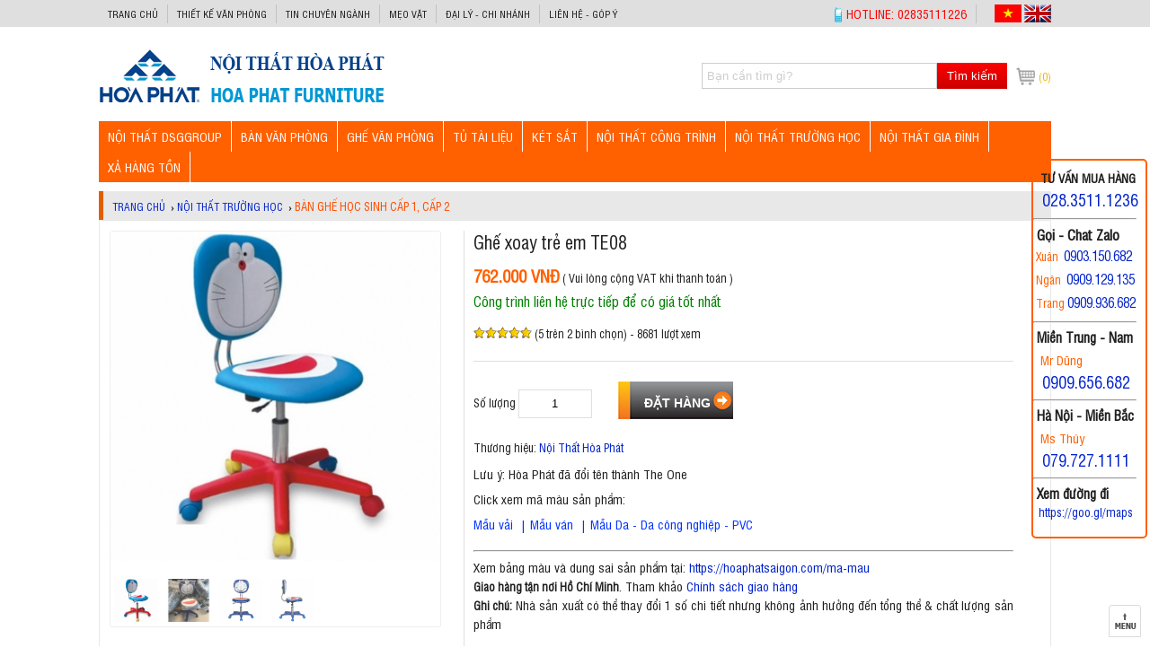

--- FILE ---
content_type: text/html; charset=UTF-8
request_url: https://hoaphatsaigon.com/1507-ghe-xoay-tre-em-te08.html
body_size: 19024
content:
<!DOCTYPE HTML><HTML itemscope itemtype="https://schema.org/WebPage">
<head>
<meta http-equiv="Content-Type" content="text/html; charset=utf-8">
<title>Ghế TE08 | Ghế xoay trẻ em hình Doremon dể thương</title>
<!-- <meta name="keywords" content="" />  -->
<meta name="description" content="Ghế TE08 thiết kế đầy tinh nghịch, khơi gợi sự hiếu động, sáng tạo không giới hạn nơi trẻ, kiểu dáng hình Doremon hứa hẹn sẽ là người bạn đồng hành đáng tin cậy" />
<link rel="canonical" href="https://hoaphatsaigon.com/1507-ghe-xoay-tre-em-te08.html" />
<base href="https://hoaphatsaigon.com/" /><link rel="icon" type="image/png" href="favicon.png" />
<meta name="viewport" content="width=device-width, initial-scale=1.0" />
<meta name="google-site-verification" content="IRqF4BwAQDXutYI5Gp3PVmMQ9kdULuCv5vMnQAu27AY" />
<meta name="robots" content="index, follow" /><meta name="revisit-after" content="1 days" /> 

<meta itemprop="name" content="Ghế TE08 | Ghế xoay trẻ em hình Doremon dể thương" />
<meta itemprop="description" content="Ghế TE08 thiết kế đầy tinh nghịch, khơi gợi sự hiếu động, sáng tạo không giới hạn nơi trẻ, kiểu dáng hình Doremon hứa hẹn sẽ là người bạn đồng hành đáng tin cậy" />
<meta itemprop="image" content="https://hoaphatsaigon.com/upload/sanpham/1507-ghe-xoay-tre-em-te08-1.jpg" />
<meta property="og:title" content="Ghế TE08 | Ghế xoay trẻ em hình Doremon dể thương" />
<meta property="og:type" content="Website" />
<meta property="og:url" content="https://hoaphatsaigon.com/1507-ghe-xoay-tre-em-te08.html" />
<meta property="og:description" content="Ghế TE08 thiết kế đầy tinh nghịch, khơi gợi sự hiếu động, sáng tạo không giới hạn nơi trẻ, kiểu dáng hình Doremon hứa hẹn sẽ là người bạn đồng hành đáng tin cậy" />
<meta property="og:image" content="https://hoaphatsaigon.com/upload/sanpham/1507-ghe-xoay-tre-em-te08-1.jpg" />
<meta name="geo.region" content="VN" />
<!-- <meta name="geo.placename" content="Hồ Chí Minh" />
<meta name="geo.position" content="10.823099;106.629664" />
<meta name="ICBM" content="10.823099, 106.629664" />-->
<meta name="copyright" content="Nội Thất Hòa Phát" />
<meta name="author" content="Nội Thất Hòa Phát" />
<meta http-equiv="audience" content="General" />
<meta name="resource-type" content="Document" />
<!--<meta http-equiv="REFRESH" content="1800" /> -->
<meta http-equiv="content-language" content="vi" />
<meta name="language" content="Vietnamese,vn">
<meta property="fb:app_id" content=""/>
<meta property="fb:admins" content=""/>
<!-- Google Tag Manager -->
<script>(function(w,d,s,l,i){w[l]=w[l]||[];w[l].push({'gtm.start':
new Date().getTime(),event:'gtm.js'});var f=d.getElementsByTagName(s)[0],
j=d.createElement(s),dl=l!='dataLayer'?'&l='+l:'';j.async=true;j.src=
'https://www.googletagmanager.com/gtm.js?id='+i+dl;f.parentNode.insertBefore(j,f);
})(window,document,'script','dataLayer','GTM-WR7NX3R');</script>
<!-- End Google Tag Manager -->

<!-- Global site tag (gtag.js) - Google Analytics -->
<script async src="https://www.googletagmanager.com/gtag/js?id=UA-113313829-1"></script>
<script>
  window.dataLayer = window.dataLayer || [];
  function gtag(){dataLayer.push(arguments);}
  gtag('js', new Date());

  gtag('config', 'UA-113313829-1');
</script>

<!-- Ket thuc Google Analytics -->
<div style="display:inline;">
<img height="1" width="1" style="border-style:none;" alt="" src="//googleads.g.doubleclick.net/pagead/viewthroughconversion/987931904/?guid=ON&script=0"/>
</div>
</noscript>

<style type="text/css">
@font-face{font-family:font_new; src:url(fonts/UTMSwissCondensed.ttf);font-weight:normal;}
body{font-family:font_new; background:#fff; font-size:13px; color:#1f1f1f; line-height:20px; min-height:700px} html {-webkit-text-size-adjust: none; height: 100%}
.main{ width:100%;max-width:1060px; margin:0 auto; text-align:justify; position:relative}
.rtop{ background: none repeat scroll 0 0 #dfdfdf; top:0;color: #c2c2c2; font-weight: 300; min-height: 25px; padding-top:5px ;width: 100%; z-index: 1001; position:fixed}

/* Top */
.rtop .clink li{border-right: 1px solid #c2c2c2;float: left;} .rtop .clink li:last-child{border-right:0}
.rtop .clink li a{margin: 0 10px;  color: #191919; font-size: 11px; transition: color 200ms ease-in 0s; text-transform: uppercase;}
.rtop .pull-left{float:left}

.rtop .pull-right .linkcontact{float:right}
.rtop .pull-right .linkcontact li{border-right: 1px solid #c2c2c2; float: left;} .rtop .pull-right .linkcontact li:last-child{border-right:0}
.rtop .pull-right .linkcontact li a{margin: 0 10px;color: #970000; font-size: 12px; transition: color 200ms ease-in 0s; text-transform: uppercase;}
.rtop .pull-right .linkcontact li.first{background: url(images/phonetc.png) no-repeat left 3px; padding-left: 3px;}
.rtop .pull-right .linkcontact li.first a{color: #ff0000; font-size:14px}
.rtop .pull-right .linkcontact p.lang{float:right} .rtop .pull-right .linkcontact p.lang img{cursor:pointer}

.rtop .pull-right{float:right}

.header{ height:80px; display:block; padding:5px 0; padding-top:30px; }
.header .logo{ float:left; width:30%} .header .logo img{ border:0; max-width:100%}
.header .viber{ float:right; width:25%; padding-left:40px; padding-top: 20px;}     
.header .timkiem{ width:33%; float:right; padding-top:20px}
.header .cart{ float:right; padding-top:24px}
.header .cart a{ height: 22px; line-height: 22px; display: block; background: url(images/icon-cart.png) no-repeat left center; padding-left: 25px; color: #efb400; font-size:12px}

.mframe{margin-bottom:10px; position:relative; border-top:0} .mframe p{margin:5px 0}
.rmenu{ height:40px; padding:0; background:#f7f7f7; margin-bottom:10px; border-top:2px solid #363636} .rmenu .cart{ float:right; margin-top:20px}
.rslider .cleft{ width:62%; float:left} .rslider .cright{ width:38%; float:right; text-align:right} .rslider .cright img:first-child{ width:47.5%; float:left; margin-left:2.5%} .rslider .cright img:last-child{ width:47.5%; float:right}
.leftcol{ width:21%; float:left; background:url(images/bg.jpg); padding:0.5%} .leftcol img{ max-width:100%} .centercol{ width:75%; float:right; background:url(images/bg.jpg); padding:0.5%} .rightcol{}
.nav {}
.boxsp{ float:left; width:20%; position:relative} .boxsp .frame{ margin:5px 5px 5px; border: 1px solid #dedede; padding-bottom:5px}
.boxsphome{ float:left; width:50%; position:relative} .boxsphome .frame{margin:10px 15px 5px; border-bottom: 1px solid #c8c8c8; height:180px}
.boxspbanchay{ width:100%} ul.spbanchay{ display:none}
.bx-wrapper {position: relative; margin: 0 auto; padding:0}
.box-marquee { width: 100%; background: #eee; float: left; display: inline-block; overflow: hidden; height: 30px; position: relative; cursor: pointer; margin-bottom:10px}
ul.textadv li{ width:50%; float:left; text-align:center}

</style>

<!--mo banner -->
<script type="text/javascript">
function hide_float_left() {
    var content = document.getElementById('float_content_left');
    var hide = document.getElementById('hide_float_left');
    if (content.style.display == "none")
    {content.style.display = "block"; hide.innerHTML = '<a href="javascript:hide_float_left()">  <strong>[Close] </strong> </a>'; }
        else { content.style.display = "none"; hide.innerHTML = '<a href="javascript:hide_float_left()"> <strong> Open </strong></a>';
    }
    }
</script>
<style>
.ads-left { background: #ffffff; width: 145px; position: fixed; bottom: 20px; z-index: 9000}     
* html .ads-left {position:absolute;bottom:auto;top:expression(eval (document.documentElement.scrollTop+document.docum entElement.clientHeight-this.offsetHeight-(parseInt

(this.currentStyle.marginTop,10)||0)-(parseInt(this.currentStyle.marginBottom,10)||0))) ;}
#float_content_left {border: 0px solid #01AEF0;}
#hide_float_left {text-align:left; font-size: 11px;}
#hide_float_left a {background: #ffffff; padding: 2px 4px; color: 001ea0;}
</style>

<!--dong banner -->
<script src="template/jquery-1.8.3.js" type="text/javascript"></script>
<!-- Facebook Pixel Code -->
<script>
  !function(f,b,e,v,n,t,s)
  {if(f.fbq)return;n=f.fbq=function(){n.callMethod?
  n.callMethod.apply(n,arguments):n.queue.push(arguments)};
  if(!f._fbq)f._fbq=n;n.push=n;n.loaded=!0;n.version='2.0';
  n.queue=[];t=b.createElement(e);t.async=!0;
  t.src=v;s=b.getElementsByTagName(e)[0];
  s.parentNode.insertBefore(t,s)}(window, document,'script',
  'https://connect.facebook.net/en_US/fbevents.js');
  fbq('init', '492704157955060');
  fbq('track', 'PageView');
</script>
<noscript><img height="1" width="1" style="display:none"
  src="https://www.facebook.com/tr?id=492704157955060&ev=PageView&noscript=1"
/></noscript>
<!-- End Facebook Pixel Code -->

<!-- Su kien Ads -->
<!-- Global site tag (gtag.js) - Google Ads: 987931904 -->
<script async src="https://www.googletagmanager.com/gtag/js?id=AW-987931904"></script>
<script>
  window.dataLayer = window.dataLayer || [];
  function gtag(){dataLayer.push(arguments);}
  gtag('js', new Date());

  gtag('config', 'AW-987931904');
</script>

<script>
  gtag('event', 'page_view', {
    'send_to': 'AW-987931904',
    'user_id': '1507',
    'value': '762000',
    'items': [{
      'id': '1507',
      'google_business_vertical': 'retail'
    }, {
      'id': '1507',
      'location_id': '17000',
      'google_business_vertical': 'custom'
    }]
  });
</script>

<!-- Ket thuc su kien -->
<script type="text/javascript" src="template/ascript.js?v=1000"></script>
<script type="text/javascript" src="template/js.js"></script>
<script type="application/ld+json">
{
  "@context": "http://schema.org/",
  "@type": "WebSite",
  "name":"Ghế TE08 | Ghế xoay trẻ em hình Doremon dể thương",
  "@id":"https://hoaphatsaigon.com/#website",
  "url": "https://hoaphatsaigon.com/",
  "potentialAction": {
    "@type": "SearchAction",
    "target":"https://hoaphatsaigon.com/index.php?page=dta_sanpham&tukhoa={search_term_string}",
    "query-input": "required name=search_term_string"
  }
}
</script>

<script type="application/ld+json">
{
  "@context": "http://schema.org/",
  "@type": "Product",
  "name": "Ghế TE08 | Ghế xoay trẻ em hình Doremon dể thương",
  "image": "https://hoaphatsaigon.com/upload/sanpham/1507-ghe-xoay-tre-em-te08-1.jpg",
  "sku":"HOAPHAT",
  "gtin13":"2019010113333",
  "description": "Ghế TE08 thiết kế đầy tinh nghịch, khơi gợi sự hiếu động, sáng tạo không giới hạn nơi trẻ, kiểu dáng hình Doremon hứa hẹn sẽ là người bạn đồng hành đáng tin cậy",
  "brand": {
    "@type": "Brand",
    "name": "Hòa Phát"
  },
  "offers": {
    "@type": "Offer",
    "priceCurrency": "VND",
    "price": "762000",
    "priceValidUntil": "2021-10-14T10:14:51+07:00",
    "url": "https://hoaphatsaigon.com/1507-ghe-xoay-tre-em-te08.html",
    "availability": "https://schema.org/InStock",
    "itemCondition": "https://schema.org/NewCondition"
  },
  "aggregateRating": {
    "@type": "AggregateRating",
    "ratingValue" : "5",
    "ratingCount" : "2",
    "reviewCount" : "1"
  },
   "review": [
      {
        "@type": "Review",
        "author": {
              "@type": "Person",
              "name": "Nguyễn Hoàng Trung"
        },
        "dateCreated": "2019-07-31T10:45:30+07:00",
        "dateModified": "2020-05-10T07:48:01+07:00",
        "datePublished": "2020-05-10T07:48:01+07:00",
        "name": "Nguyễn Hoàng Trung",
        "reviewBody": "Cửa hàng uy tín, đúng giờ, sản phẩm chất lượng tốt!",
        "reviewRating": {
          "@type": "Rating",
          "ratingValue": "5"
        }
    }
  ],
  "seller": {
      "@type": "Organization",
      "name": "NỘI THẤT HÒA PHÁT"
    }
  },
}
</script>
</head>
<body id="content">
    <!-- Google Tag Manager (noscript) -->
<noscript><iframe src="https://www.googletagmanager.com/ns.html?id=GTM-WR7NX3R"
height="0" width="0" style="display:none;visibility:hidden"></iframe></noscript>
<!-- End Google Tag Manager (noscript) -->

   <!-- Goi dien thoai -->
<style>#callnowbutton {display:none;} @media screen and (max-width:650px){#callnowbutton {display:block; height:55px; position:fixed; width:20%; left:5px; bottom:7px;  ); background:url(https://hoaphatsaigon.com/images/phone.gif) left 10px no-repeat ;  z-index:9999;}}</style><a href="tel:02835111236" onclick="_gaq.push(['_trackEvent', 'Contact', 'Call Now Button', 'Phone']);"  id="callnowbutton">&nbsp;</a>

<style>#zalo {display:none;} @media screen and (max-width:650px){#zalo {display:block; height:60px; position:fixed; width:20%; left:5px; bottom:60px;  ); background:url(https://hoaphatsaigon.com/images/zalo.png) left 10px no-repeat ;  z-index:9999;}}</style><a href="https://zalo.me/0909656682" onclick="_gaq.push(['_trackEvent', 'Contact', 'Call Now Button', 'Zalo']);" alt ="0909656682" id="zalo">&nbsp;</a>

<!-- <style>#thietke {display:none;} @media screen and (max-width:650px){#thietke {display:block; height:32px; position:fixed; width:60%; right:1px; bottom:1px;  ); background:url(https://hoaphatsaigon.com/upload/images/thietke.png) right 1px no-repeat ;  z-index:9999;}}</style><a href="https://hoaphatsaigon.com/thiet-ke-van-phong"  id="thietke">&nbsp;</a> -->

<style>#zalo1 {display:none;} @media screen and (max-width:650px){#zalo1 {display:block; height:60px; position:fixed; width:20%; right:5px; bottom:60px;  ); background:url(https://hoaphatsaigon.com/images/zalo.png) right 10px no-repeat ;  z-index:9999;}}</style><a href="https://zalo.me/0988273475" onclick="_gaq.push(['_trackEvent', 'Contact', 'Call Now Button', 'Zalo']);"  id="zalo1">&nbsp;</a>

<div class="rtop"> 
	<div class="main">
    	<div class="pull-left">
        	<ul class="clink">
	
    
        <li><a href="/" title="Trang chủ">Trang chủ</a></li>
    
    
        <li><a href="thiet-ke-van-phong" title="THIẾT KẾ VĂN PHÒNG">THIẾT KẾ VĂN PHÒNG</a></li>
    
        <li><a href="tin-chuyen-nganh" title="Tin chuyên ngành">Tin chuyên ngành</a></li>
    
        <li><a href="meo-vat" title="Mẹo vặt">Mẹo vặt</a></li>
    
        <li><a href="daily-chinhanh" title="Đại lý - Chi nhánh">Đại lý - Chi nhánh</a></li>
    
        <li><a href="lien-he-gop-y" title="LIÊN HỆ - GÓP Ý">LIÊN HỆ - GÓP Ý</a></li>
    
    </ul>
        </div>
        <div class="pull-right">
        	<ul class="linkcontact">
            	<li class="first"><a href="tel:02835111226">HOTLINE: 02835111226</a> </li>
                <li class="addresstop"><a></a> <p class="lang"><span  onClick="getlang('https://hoaphatsaigon.com/1507-ghe-xoay-tre-em-te08.html',0);"><img src="images/vietnamflag.png" alt="Vietnamese" width="30" height ="20" /></span>
        		<span onClick="getlang('https://hoaphatsaigon.com/1507-ghe-xoay-tre-em-te08.html',1);"><img src="images/british-flag.jpg" alt="English" width="30" height ="20" /></span></p></li>
            </ul>
        </div>
    </div>
</div>
<div class="header">
	<div class="main">	
   <div class="logo"><a href="./" title="Ghế xoay trẻ em TE08 - thiết kế ghế trẻ em hiện đại"><img src="upload/giaodien/logo.png" alt="Ghế xoay trẻ em TE08 - thiết kế ghế trẻ em hiện đại" width="318" height="69"/></a></div> 
    <div class="cart">
           	<a href="gio-hang" title="Xem giỏ hàng"><span>(0)</span></a>
        </div>
        <div class="timkiem"><form action="index.php?page=dta_sanpham" name="frmSearch" method="get" class="search">
     <input type="hidden" name="page" value="dta_sanpham" />
     <input type="test" name="tukhoa" value="Bạn cần tìm gì?" onFocus="if (this.value == 'Bạn cần tìm gì?') {this.value = '';}" onBlur="if (this.value == '') {this.value = 'Bạn cần tìm gì?';}"/>
     <button type="submit" onClick="this.form.submit()" value="Tìm kiếm">Tìm kiếm</button>
</form>
<div class="clr10"></div> </div>
    </div>
    
</div>
<div class="menufix"><script>
    $(document).ready(function(){
        
        $("#menu-button").click(function(){
            $(".togglemenu").toggle();
        });
        $("#cssmenu").find('li ul').parent().addClass('has-sub');
        $("#cssmenu").find(".has-sub").prepend('<span class="submenu-button"></span>');
        
        $("#cssmenu").find('.submenu-button').on('click', function() {
            if ($(this).siblings('ul').hasClass('open')) {
              $("#cssmenu .has-sub").find('ul').removeClass('open').hide();
              $("#cssmenu .has-sub").find('.submenu-button').removeClass('submenu-opened');

              $(this).siblings('ul').removeClass('open').hide();
              $(this).removeClass('submenu-opened');
            }
            else {
              $("#cssmenu .has-sub").find('ul').removeClass('open').hide();
              $("#cssmenu .has-sub").find('.submenu-button').removeClass('submenu-opened');

              $(this).siblings('ul').addClass('open').show();
              $(this).addClass('submenu-opened');
            }
        });
        
         if ($( window ).width() > 768) {
            $("#cssmenu").find('ul').show();
          }
    
          if ($(window).width() <= 768) {
            $("#cssmenu").find('ul').hide().removeClass('open');
          }
    });
</script>

<style>
@media screen and (max-width:767px){
    #cssmenu .togglemenu{
        display: block;
        height: calc(100vh - 42px);
        overflow-y: auto;
    }
}
</style>

<div class="main">
  <div id='cssmenu'>
      <div id="menu-button">DANH MỤC SẢN PHẨM</div>
  <ul class="togglemenu">
     <li class="hidemenu"><a href="" title="Trang chủ" >Trang chủ</a></li>
          
     <li><a href="noi-that-van-phong" title="Nội Thất Văn Phòng Hiện Đại - Mẫu Đẹp, Chiết Khấu Cao" >Nội Thất DSGGROUP</a>
        <ul>
        	            <li class=''><a href="ghe-van-phong-dsg" title="Ghế văn phòng cao cấp, đa dạng mẫu mã">Ghế văn phòng</a>
              
              	
              
           </li>
           
           <li class=''><a href="ghe-lanh-dao" title="Ghế Tổng Giám Đốc Nhập Khẩu | Ghế Chủ Tịch VIP Hiện Đại">Ghế Lãnh Đạo - Chủ Tịch</a>
              
              	
              
           </li>
           
           <li class=''><a href="ghe-sep-nu-lanh-dao" title="Ghế Nữ Lãnh Đạo | Ghế Sếp Nữ Kiểu Dáng Thanh Lịch Tinh Tế">Ghế Sếp Nữ Lãnh Đạo</a>
              
              	
              
           </li>
           
           <li class=''><a href="ghe-nga-lung" title="Ghế ngả lưng | Ghế làm việc kiêm ghế ngủ trưa văn phòng thông minh">Ghế ngả lưng</a>
              
              	
              
           </li>
           
           <li class=''><a href="ban-van-phong-dsg" title="Bàn văn phòng DSGGROUP chân sắt hiện đại, phong cách">Bàn văn phòng</a>
              
              	
              
           </li>
           
           <li class=''><a href="ban-hop-chan-sat" title="Bàn họp chân sắt hiện đại | Cập nhật liên tục các mẫu mới nhất | Nội thất DSGGROUP">Bàn họp chân sắt</a>
              
              	
              
           </li>
           
           <li class=''><a href="ban-lanh-dao-dsg" title="Bàn Lãnh Đạo Hiện Đại | Bàn Chủ Tịch Cấp Cao Bọc Da Đẳng Cấp">Bàn Giám đốc - Chủ Tịch</a>
              
              	
              
           </li>
           
           <li class=''><a href="tu-hien-dai" title="Tủ hiện đại cho văn phòng hiện đại">Tủ hồ sơ văn phòng</a>
              
              	
              
           </li>
           
           <li class=''><a href="tu-treo" title="Tủ kệ treo trường văn phòng">Tủ hồ sơ treo tường</a>
              
              	
              
           </li>
           
           <li class=''><a href="tu-sat" title="Tủ sắt văn phòng thân thiện, tiện ích - Nội Thất Hòa Phát Sài Gòn">Tủ sắt văn phòng</a>
              
              	
              
           </li>
           
           <li class=''><a href="ban-ghe-van-phong" title="Bàn Ghế Văn Phòng Tháng 1/2026. Luôn Có Giảm Giá Khuyến Mãi Hằng Tuần">Bàn ghế văn phòng</a>
              
              	
              
           </li>
           
           <li class=''><a href="ghe-gaming" title="Ghế Gaming Giá Tốt Tháng 1/2026| Tối Ưu Sức Mạnh Game Thủ">Ghế Gaming</a>
              
              	
              
           </li>
           
           <li class=''><a href="ghe-da-cao-cap-co-dien" title="Ghế da cao cấp cổ điển chuyên dùng cho văn phòng truyền thống">Ghế da cao cấp cổ điển</a>
              
              	
              
           </li>
           
        </ul>
     </li>
     
     
     <li><a href="ban-lam-viec" title="Bàn Làm Việc Văn Phòng Hòa Phát | Giá Rẻ, Giao Nhanh, Bảo Hành Chính Hãng" >BÀN VĂN PHÒNG</a>
        <ul>
        	            <li class=''><a href="ban-nhan-vien" title="Bàn Nhân Viên Hòa Phát Giá Rẻ Tháng 1/2026 - Chiết khấu cao khi mua nhiều">Bàn nhân viên</a>
              
              	
              
           </li>
           
           <li class=''><a href="ban-truong-phong" title="Bàn Trưởng Phòng Hòa Phát Giá Rẻ - Bảo Hành Tận Nơi 12 Tháng">Bàn trưởng phòng</a>
              
              	
              
           </li>
           
           <li class=''><a href="ban-giam-doc" title="Bàn Giám Đốc | Bàn Lãnh Đạo Hòa Phát Cấp Cao - Giá Rẻ Tháng 1/2026">Bàn giám đốc</a>
              
              	
              
           </li>
           
           <li class=''><a href="ban-hop" title="Bàn Họp Văn Phòng Hòa Phát Mới Nhất Tháng 1/2026">Bàn họp</a>
              
              	
              
           </li>
           
           <li class=''><a href="ban-nang-ha" title="Bàn nâng hạ | Bàn làm việc thông minh thay đổi chiều cao dể dàng - Nội Thất Hòa Phát">Bàn nâng hạ</a>
              
              	
              
           </li>
           
           <li class=''><a href="ban-chan-sat" title="Bàn Chân Sắt Hòa Phát Giá Tốt Nhất - Có Bảng Giá Chiết Khấu Cao Cho Nhà Thầu">Bàn chân sắt</a>
              
              	
              
           </li>
           
           <li class=''><a href="module-ban-lam-viec" title="Module Bàn Làm Việc Nhóm Hòa Phát - Cụm bàn gồm 2, 3, 4 Chổ Ngồi Giá Tốt">Module bàn làm việc</a>
              
              	
              
           </li>
           
           <li class=''><a href="vach-ngan-van-phong" title="Vách Ngăn Bàn Làm Việc Văn Phòng Hòa Phát - Nội thất Hòa Phát Miền Nam">Vách ngăn văn phòng</a>
              
              	
              
           </li>
           
           <li class=''><a href="ban-ghe-hoa-phat" title="Bàn máy tính - Bàn ghế Hòa Phát mẫu mới rẻ nhất tháng 1/2026">Bàn ghế hòa phát</a>
              
              	
              
           </li>
           
           <li class=''><a href="quay-le-tan" title="Bàn Quầy Lễ Tân Giao Dịch Hòa Phát Giá Tốt Đa Dạng Mẫu 2025">Quầy lễ tân</a>
              
              	
              
           </li>
           
           <li class=''><a href="ban-chu-l" title="Bàn Chữ L | Bàn Làm Việc Chữ L Giá Rẻ - Giao Hàng Nhanh">Bàn chữ L</a>
              
              	
              
           </li>
           
           <li class=''><a href="ke-de-cpu-ban-phim" title="Kệ Để CPU - Kệ Bàn Phím – Giải Pháp Tối Uu Cho Không Gian Làm Việc Gọn Gàng">Kệ để CPU - Bàn phím</a>
              
              	
              
           </li>
           
           <li class=''><a href="ma-mau" title="MÃ MÀU">MÃ MÀU</a>
              
              	
              
           </li>
           
        </ul>
     </li>
     
     
     <li><a href="ghe-van-phong" title="Ghế Hòa Phát - Ghế Văn Phòng | Update Bảng Giá Mới Rẻ Nhất Tháng 1/2026" >GHẾ VĂN PHÒNG</a>
        <ul>
        	            <li class=''><a href="ghe-nhan-vien" title="Ghế Nhân Viên Hòa Phát Giá Rẻ 2026 | Giao Hàng Tận Nơi">Ghế nhân viên</a>
              
              	
              
           </li>
           
           <li class=''><a href="ghe-truong-phong" title="Ghế Trưởng Phòng - Bảng Giá Mới Nhất Tháng 1/2026 Tại Nội Thất Hòa Phát">Ghế trưởng phòng</a>
              
              	
              
           </li>
           
           <li class=''><a href="ghe-giam-doc" title="Ghế Giám Đốc | Ghế Lãnh Đạo Hòa Phát Da Thật Mới Nhất - Giá Rẻ Tháng 1/2026">Ghế giám đốc</a>
              
              	
              
           </li>
           
           <li class='has-sub'><a href="ghe-luoi" title="Ghế Lưới Văn Phòng Giá Rẻ Tháng 1/2026 | Hòa Phát Chiết Khẩu Cao">Ghế lưới</a>
              <ul>
              	                  <li><a href="ghe-luoi-nhan-vien" title="">Ghế lưới nhân viên</a></li>
                  
                  <li><a href="ghe-chan-quy-luoi" title="">Ghế chân quỳ lưới</a></li>
                  
                  <li><a href="ghe-lung-cao-luoi" title="">Ghế lưng cao lưới</a></li>
                  
              </ul>
           </li>
           
           <li class=''><a href="ghe-phong-hop" title="Ghế Họp Văn Phòng | Thương Hiệu Hòa Phát Cam Kết Giá Rẻ Chất Lượng">Ghế phòng họp</a>
              
              	
              
           </li>
           
           <li class=''><a href="ghe-cong-thai-hoc-ergonomic" title="Ghế Công Thái Học | Ghế Ergonomic Hòa Phát Thông Minh Mới Nhất 1/2026">Ghế công thái học</a>
              
              	
              
           </li>
           
           <li class=''><a href="ghe-training" title="Ghế Training - Ghế Đào Tạo -  Ghế Liền Bàn Giá Rẻ Tại TP.HCM">Ghế training</a>
              
              	
              
           </li>
           
           <li class=''><a href="ghe-xep-ghe-ong-thep" title="Ghế Gấp Xếp Giá Rẻ | Ghế Inox Hòa Phát Mới Nhất 1/2026">Ghế xếp - ghế ống thép</a>
              
              	
              
           </li>
           
           <li class=''><a href="ghe-bang-cho" title="Ghế Băng Chờ Hòa Phát - Ghế Phòng Chờ Dùng Cho Bệnh Viện, Sân Bay, Trường Học Giá Rẻ">Ghế băng chờ</a>
              
              	
              
           </li>
           
           <li class=''><a href="ghe-quay-bar" title="+40 Mẫu Ghế Quầy Bar Sang Xịn Kiểu Dáng Hiện Đại | Nội Thất Hòa Phát">Ghế quầy bar</a>
              
              	
              
           </li>
           
           <li class=''><a href="ban-ghe-sofa" title="Bàn Ghế Sofa Hòa Phát - Ghế Sofa Văn Phòng - Nội Thất Hòa Phát">Bàn ghế sofa</a>
              
              	
              
           </li>
           
        </ul>
     </li>
     
     
     <li><a href="tu-tai-lieu" title="Tủ Tài Liệu | Tủ Văn Phòng Hòa Phát Giá Rẻ - Bảo Hành 12 Tháng" >TỦ TÀI LIỆU</a>
        <ul>
        	            <li class=''><a href="hoc-tu-phu" title="Hộc Tủ Phụ Di Động Đi Kèm Bàn Làm Việc - Tủ Tài Liệu Thấp Hòa Phát">Hộc - Tủ phụ</a>
              
              	
              
           </li>
           
           <li class=''><a href="tu-ho-so-go" title="Tủ Hồ Sơ Gỗ | Phân Phối Tủ Đựng Hồ Sơ Hòa Phát Bằng Gỗ Công Nghiệp Giá Tốt">Tủ hồ sơ gỗ</a>
              
              	
              
           </li>
           
           <li class=''><a href="tu-van-phong-cao-cap" title="Tủ Giám Đốc Cao Cấp | Tủ Tài Liệu Dành Cho Lãnh Đạo - Nội Thất Hòa Phát">Tủ hồ sơ cao cấp</a>
              
              	
              
           </li>
           
           <li class=''><a href="tu-ho-so-sat" title="Tủ Hồ Sơ Sắt Văn Phòng | Bộ Sưu Tập Tủ Sắt Hòa Phát Tháng 1/2026 Giá Rẻ">Tủ hồ sơ sắt</a>
              
              	
              
           </li>
           
           <li class=''><a href="tu-locker-sat" title="Tủ Locker | Nội Thất Hòa Phát | Tủ Sắt Locker Bệnh Viện, Siêu Thị, Trường Học">Tủ locker</a>
              
              	
              
           </li>
           
           <li class=''><a href="tu-file-sat" title="Tủ File Sắt Hòa Phát - Hiện đại - đơn giản - chuyên nghiệp - Nội Thất Hòa Phát">Tủ file sắt</a>
              
              	
              
           </li>
           
           <li class=''><a href="gia-sat" title="Giá Sắt Hòa Phát - Kệ Sắt Siêu Thị - Giá Sách Sắt Hòa Phát">Giá sắt</a>
              
              	
              
           </li>
           
           <li class=''><a href="tu-treo-chia-khoa" title="Tủ Treo Chìa Khóa - Tủ Sắt Đựng Chìa Khóa - Tủ Khóa Hòa Phát">Tủ treo chìa khóa</a>
              
              	
              
           </li>
           
           <li class=''><a href="tu-thu-vien-di-dong" title="Tủ thư viện di động | Giá Compact | Tủ hồ sơ di động Hòa Phát">Tủ thư viện di động</a>
              
              	
              
           </li>
           
           <li class=''><a href="tu-phong-thay-do" title="Tủ Phòng Thay Đồ Sắt - Chất Lượng, An Toàn, Giá Cạnh Tranh">Tủ phòng thay đồ</a>
              
              	
              
           </li>
           
        </ul>
     </li>
     
     
     <li><a href="ket-sat" title="Bảng giá két sắt chính hãng giá rẻ - Vận chuyển bảo hành tận nơi nhanh chóng" >KÉT SẮT</a>
        <ul>
        	            <li class=''><a href="ket-sat-chong-chay" title="Két Sắt Hòa Phát Chống Cháy Bảo Vệ Tài Sản | Update Bảng Giá Mới Nhất 1/2026">Két sắt chống cháy</a>
              
              	
              
           </li>
           
           <li class=''><a href="ket-sat-gia-dinh" title="Két sắt hòa phát dùng cho gia đình - khách sạn">Két sắt gia đình khách sạn</a>
              
              	
              
           </li>
           
           <li class=''><a href="ket-sat-an-toan-bao-mat" title="Két sắt an toàn bảo mật Hòa Phát">Két sắt an toàn - bảo mật</a>
              
              	
              
           </li>
           
           <li class=''><a href="ket-sat-han-quoc" title="Két sắt Hàn Quốc">Két sắt Hàn Quốc</a>
              
              	
              
           </li>
           
        </ul>
     </li>
     
     
     <li><a href="noi-that-cong-trinh" title="NỘI THẤT CÔNG TRÌNH" >NỘI THẤT CÔNG TRÌNH</a>
        <ul>
        	            <li class=''><a href="ban-ghe-hoi-truong" title="BÀN GHẾ HỘI TRƯỜNG - GHẾ RẠP CHIẾU PHIM - BỤC TƯỢNG BÁC - BỤC PHÁT BIỂU">Bàn ghế hội trường</a>
              
              	
              
           </li>
           
           <li class=''><a href="noi-that-benh-vien" title="NỘI THẤT BỆNH VIỆN HÒA PHÁT - GIƯỜNG Y TẾ - BÀN KHÁM BỆNH - XE ĐẨY Y TẾ">Nội thất bệnh viện</a>
              
              	
              
           </li>
           
           <li class=''><a href="ghe-rap-chieu-phim" title="Ghế rạp chiếu phim | Chuyên phân phối công trình dự án giá rẻ nhất">Ghế rạp chiếu phim</a>
              
              	
              
           </li>
           
           <li class=''><a href="ghe-san-van-dong" title="Ghế sân vận động | Ghế nhà thi đấu | Ghế khán đài Hòa Phát giá rẻ">Ghế sân vận động</a>
              
              	
              
           </li>
           
           <li class=''><a href="ban-ghe-cafe" title="Bàn Ghế Cafe | Ghế Cà Phê Ngoài Trời - Nội Thất Hòa Phát">Bàn ghế cafe</a>
              
              	
              
           </li>
           
           <li class=''><a href="ban-ghe-khach-san" title="BÀN GHẾ KHÁCH SẠN - BÀN GHẾ SALON - NỘI THẤT HÒA PHÁT">Bàn ghế khách sạn</a>
              
              	
              
           </li>
           
           <li class=''><a href="ban-gap-xep" title="Bàn Xếp - Bàn Gấp Gọn Chân Sắt Hòa Phát Thông Minh">Bàn gấp xếp - ống thép</a>
              
              	
              
           </li>
           
           <li class='has-sub'><a href="noi-that-fami" title="Lufa Fami">Lufa Fami</a>
              <ul>
              	                  <li><a href="ban-lam-viec-fami" title="">Bàn nhân viên</a></li>
                  
                  <li><a href="ban-lanh-dao-fami" title="">Bàn lãnh đạo</a></li>
                  
                  <li><a href="ban-hop-fami" title="">Bàn họp</a></li>
                  
                  <li><a href="tu-ho-so-tai-lieu" title="">Tủ hồ sơ- tài liệu</a></li>
                  
              </ul>
           </li>
           
           <li class=''><a href="ghe-cat-toc-ghe-spa" title="Ghế cắt tóc nam nữ | Ghế spa tiện nghi - sang trọng giá rẻ">Ghế cắt tóc - Ghế spa</a>
              
              	
              
           </li>
           
           <li class=''><a href="https://hoaphatsaigon.com/thiet-ke-van-phong" title="Công trình đã thực hiện">Công trình đã thực hiện</a>
              
              	
              
           </li>
           
           <li class=''><a href="san-pham-loai-bo" title="Sản phẩm loại bỏ">Sản phẩm loại bỏ</a>
              
              	
              
           </li>
           
        </ul>
     </li>
     
     
     <li><a href="noi-that-truong-hoc" title="Nội thất trường học" >Nội thất trường học</a>
        <ul>
        	            <li class=''><a href="ban-ghe-hoc-sinh-thong-minh" title="Bàn ghế học sinh thông minh chống gù - chống cận | Mẫu mới nhất 2025">Bàn ghế học sinh thông minh</a>
              
              	
              
           </li>
           
           <li class=''><a href="ban-ghe-mam-non" title="Bàn ghế mầm non - mẫu giáo | Nội thất trường học Hòa Phát">Bàn ghế mầm non</a>
              
              	
              
           </li>
           
           <li class=''><a href="ban-ghe-hoc-sinh-cap-1-2" title="Bàn ghế học sinh cấp 1,2 | Bàn học cho bé | Bàn học Hòa Phát">Bàn ghế học sinh Cấp 1, Cấp 2</a>
              
              	
              
           </li>
           
           <li class=''><a href="ban-ghe-hoc-sinh-thpt-sinh-vien" title="Bàn ghế học sinh THPT, Sinh viên">Bàn ghế học sinh THPT, Sinh viên</a>
              
              	
              
           </li>
           
           <li class=''><a href="ban-ghe-giao-vien" title="Bàn ghế dành cho giáo viên">Bàn ghế dành cho giáo viên</a>
              
              	
              
           </li>
           
           <li class=''><a href="giuong-tang-noi-tru" title="Giường tầng nội trú - Giường sắt Hòa Phát">Giường tầng nội trú - giường đơn</a>
              
              	
              
           </li>
           
           <li class=''><a href="noi-that-thu-vien-phong-chuc-nang" title="Nội thất thư viện, phòng chức năng">Nội thất thư viện, phòng chức năng</a>
              
              	
              
           </li>
           
           <li class=''><a href="bang-van-phong" title="Bảng Văn Phòng | Bảng Từ Trắng | Bảng Viết Phấn - Nội Thất Hòa Phát">Bảng văn phòng - trường học</a>
              
              	
              
           </li>
           
        </ul>
     </li>
     
     
     <li><a href="noi-that-gia-dinh" title="Nội thất gia đình" >Nội thất gia đình</a>
        <ul>
        	            <li class=''><a href="tu-quan-ao" title="Tủ quần áo gỗ công nghiệp đẹp hiện đại giá rẻ | Nội Thất Hòa Phát">Tủ quần áo</a>
              
              	
              
           </li>
           
           <li class=''><a href="ban-ghe-phong-an" title="Bàn Ghế Ăn Giá Rẻ | Bàn Ăn Cơm Mặt Đá Thông Minh - Nội Thất Hòa Phát">Bàn ghế phòng ăn</a>
              
              	
              
           </li>
           
           <li class=''><a href="noi-that-phong-khach" title="Nội Thất Phòng Khách | Bàn Trà Sofa Gia Đình Đẹp - Nội Thất Hòa Phát">Nội thất phòng khách</a>
              
              	
              
           </li>
           
           <li class=''><a href="ke-tu-tivi" title="Tủ Kệ Tivi | Đa Dạng, Luôn Update Mẫu Mới | Nội Thất Hòa Phát">Kệ tủ tivi</a>
              
              	
              
           </li>
           
           <li class=''><a href="giuong-ngu" title="Giường Ngủ | Nội Thất Phòng Ngủ Hòa Phát">Giường ngủ</a>
              
              	
              
           </li>
           
           <li class=''><a href="ghe-thu-gian" title="Ghế thư giãn | Ghế đọc sách | Ghế bập bênh - Nội thất đương đại">Ghế thư giãn - đọc sách</a>
              
              	
              
           </li>
           
           <li class=''><a href="tu-dung-do-nha-bep" title="Tủ đựng chén bát | Tủ gia dụng bằng sắt | Nội thất nhà bếp Hòa Phát hiện đại">Tủ đựng đồ nhà bếp</a>
              
              	
              
           </li>
           
           <li class=''><a href="tu-giay" title="Tủ giày">Tủ giày</a>
              
              	
              
           </li>
           
           <li class=''><a href="thang-gap" title="Thang gấp">Thang gấp</a>
              
              	
              
           </li>
           
           <li class=''><a href="ban-ghe-san-vuon" title="Nội Thất Bàn Ghế Sân Vườn Ngoài Trời Sắt Nghệ Thuật Đẹp">Bàn ghế sân vườn</a>
              
              	
              
           </li>
           
           <li class=''><a href="ke-sach-gia-sach" title="Kệ sách - Giá sách">Kệ sách - Giá sách</a>
              
              	
              
           </li>
           
           <li class=''><a href="ban-trang-diem" title="Bàn trang điểm gỗ | Bàn phấn đẹp | Bàn makeup thông minh giá rẻ">Bàn trang điểm</a>
              
              	
              
           </li>
           
           <li class=''><a href="o-du-lech-tam" title="Dù lệch tâm | Ô che nắng ngoài trời giá rẻ - Vận chuyển tận nơi">Ô dù lệch tâm</a>
              
              	
              
           </li>
           
        </ul>
     </li>
     
     
     <li><a href="xa-hang-ton" title="Thanh lý nội thất bàn ghế tủ văn phòng giá tốt tại HCM - Liên tục xả hàng tồn kho" >XẢ HÀNG TỒN</a>
        
        	 
        
     </li>
     
      
    
  </ul>
  </div>
</div></div>
<div class="main">

     	<div class="clr10"></div>
      
          <div class="clr"></div> 
      
     
    <link rel="stylesheet" href="template/zoom-smooth/smoothproducts.css">

<div class="title_cat" ><div class="breadcrumb"><span typeof="v:Breadcrumb"><a href="https://hoaphatsaigon.com/" title="Trang chủ" rel="v:url" property="v:title">Trang chủ</a><strong>›</strong></span><span typeof="v:Breadcrumb"><a href="https://hoaphatsaigon.com/noi-that-truong-hoc" title="Nội thất trường học" rel="v:url" property="v:title">Nội thất trường học</a><strong>›</strong></span></div><h2>Bàn ghế học sinh Cấp 1, Cấp 2</h2></div>
<!---->
<div class="bg-main">
    <div class="mframe pad10">
        <div class="box-tren">
            <div class="cimg">
                <div class="sp-loading"><img src="images/loadIcon.gif" alt="" ><br>LOADING IMAGES</div>
                <div class="sp-wrap">
                    <a href="upload/sanpham/large/1507-ghe-xoay-tre-em-te08-1.jpg" title="Ghế xoay trẻ em TE08"><img src="upload/sanpham/1507-ghe-xoay-tre-em-te08-1.jpg" alt="Ghế xoay trẻ em TE08"></a><a href="upload/sanpham/large/1507-ghe-xoay-tre-em-te08-2.jpg" title="Ghế xoay trẻ em TE08"><img src="upload/sanpham/1507-ghe-xoay-tre-em-te08-2.jpg" alt="Ghế xoay trẻ em TE08"></a><a href="upload/sanpham/large/1507-ghe-xoay-tre-em-te08-3.jpg" title="Ghế xoay trẻ em TE08"><img src="upload/sanpham/1507-ghe-xoay-tre-em-te08-3.jpg" alt="Ghế xoay trẻ em TE08"></a><a href="upload/sanpham/large/1507-ghe-xoay-tre-em-te08-4.jpg" title="Ghế xoay trẻ em TE08"><img src="upload/sanpham/1507-ghe-xoay-tre-em-te08-4.jpg" alt="Ghế xoay trẻ em TE08"></a>
                </div>
                
            </div>
            <div class="cinfo">
                <h1 class="ten">Ghế xoay trẻ em TE08 </h1>
       
                <div class="cprice">    
                    <form id="product" name="Order">
                            <div class="cotgia">
                        	<p id="setPrice"><span class="giaban">762.000 VNĐ</span>
                                     
                           ( Vui lòng cộng VAT khi thanh toán ) </p>
                           
                           
                        </div>
                        <span style="font-size:16px;"><span style="color:#008000;">Công trình liên hệ trực tiếp để có giá tốt nhất</span></span>
                         <p> <class="add"><div id="rating_panel" data-pollid="1507" data-rated="0"><img src="images/full.png" alt="1 sao"/><img src="images/full.png" alt="1 sao"/><img src="images/full.png" alt="1 sao"/><img src="images/full.png" alt="1 sao"/><img src="images/full.png" alt="1 sao"/> <div id="kqrating">(5 trên 2 bình chọn) - 8681 lượt xem </div></div></p>
                        <hr class="chitiet" />
                        <div class="cotsoluong">
                                             Số lượng
                            <input id="qty" name="quantity" type="text" class="soluong" value="1"/>                   
                            <input type="hidden" name="radKichthuoc" id="radKichthuoc" value=""/>
                            <input type="hidden" name="radChatlieu" id="radChatlieu" value=""/>
                            <input type="hidden" name="radMausac" id="radMausac" value=""/>
                            <input type="hidden" name="giaban" id="Giaban" value="762000"/>
                            <input type="hidden" name="masanpham" id="MaSanPham" value=""/>
                            <input type="hidden" name="product_id" value="1507"/>
                             <input class="themvaogiohang" type="submit" value="ĐẶT HÀNG"/></p>
                         </div>
                    </form>
                </div>

                <p>Thương hiệu: <a href="noi-that-hoa-phat" title="Nội Thất Hòa Phát">Nội Thất Hòa Phát</a></p><div class="csschitiet"><span style="font-size:14px;">Lưu ý: Hòa Phát đã đổi tên thành The One<br />
Click xem mã màu sản phẩm:<br />
<a href="https://hoaphatsaigon.com/1055-ma-mau-vai.html" target="_blank" title="Mẫu vải"><span style="color:#0033ff;">Mẫu vải</span></a><span style="color:#0033ff;">&nbsp;&nbsp;|&nbsp;</span><a href="https://hoaphatsaigon.com/1054-mau-van-mfc.html" target="_blank" title="Mẫu Da - Da công nghiệp - PVC "><span style="color:#0033ff;">Mẫu ván</span></a><a href="https://hoaphatsaigon.com/1054-mau-van-mfc.html" title="Mẫu vải"><span style="color:#0033ff;">&nbsp;</span></a><span style="color:#0033ff;">&nbsp;|&nbsp;</span><a href="https://hoaphatsaigon.com/2053-mau-pvc.html" target="_blank" title="Mẫu PVC"><span style="color:#0033ff;">Mẫu Da - Da công nghiệp - PVC</span></a></span></div>
                 <p class="mt10"><hr />
<div><span style="font-size:14px;">Xem bảng màu và dung sai sản phẩm tại:&nbsp;<a href="https://hoaphatsaigon.com/ma-mau" title="https://hoaphatsaigon.com/ma-mau">https://hoaphatsaigon.com/ma-mau</a><br />
<strong>Giao hàng tận nơi Hồ Chí Minh</strong>. Tham khảo <a href="https://hoaphatsaigon.com/chinh-sach-giao-hang" title="Chính sách giao hàng">Chính sách giao hàng</a></span><br />
<span style="font-size:14px;"><strong>Ghi chú:</strong> Nhà sản xuất có thể thay đổi 1 số chi tiết nhưng không ảnh hưởng đến tổng thể &amp;&nbsp;chất lượng sản phẩm</span></div></p>
             </div>   
             <div class="clr"></div>
        </div>
        <p style="margin-bottom:5px"><strong>Mô tả sản phẩm:</strong></p>
        <div class="csschitiet" style="margin-bottom:15px;"><h2 style="text-align: justify;"><strong><u>THÔNG SỐ KỸ THUẬT</u></strong></h2>

<table border="1" cellpadding="1" cellspacing="1" style="width: 500px;">
	<tbody>
		<tr>
			<td style="text-align: justify;">Kiểu dáng</td>
			<td style="text-align: justify;">Ghế xoay trẻ em</td>
		</tr>
		<tr>
			<td style="text-align: justify;">Kích thước</td>
			<td style="text-align: justify;">Rộng 420 x Sâu 480 x Cao 795-910<br />
			Dung sai kích thước: ± 15 mm</td>
		</tr>
		<tr>
			<td style="text-align: justify;">Chất liệu</td>
			<td style="text-align: justify;">Chân nhựa. Đệm tựa PVC</td>
		</tr>
		<tr>
			<td style="text-align: justify;">Màu sắc</td>
			<td style="text-align: justify;">Xanh Doremon</td>
		</tr>
		<tr>
			<td style="text-align: justify;">Bảo hành</td>
			<td style="text-align: justify;">12 tháng</td>
		</tr>
	</tbody>
</table>

<div style="text-align: justify;">Ghế TE08 dành cho trẻ em, chân nhựa màu, đệm, tựa PVC in hình</div>

<ul>
	<li style="text-align: justify;">Thiết kế đầy tinh nghịch, khơi gợi sự hiếu động, sáng tạo không giới hạn nơi trẻ, ghế trẻ em TE08 hứa hẹn sẽ là người bạn đồng hành đáng tin cậy.</li>
	<li style="text-align: justify;">Ghế cố định làm từ chất liệu nhựa hoặc nếu bạn muốn chức năng xoay với bộ&nbsp;điều khiển cần hơi giúp điều chỉnh độ cao thấp của ghế phù hợp mọi góc độ của người sử dụng thì có thể liên hệ đặt hàng theo nhu cầu</li>
	<li style="text-align: justify;">Ghế không tay</li>
	<li style="text-align: justify;">Chân nhựa màu cao cấp, với thiết kế cách điệu hình sao&nbsp;5 cánh chắc khỏe&nbsp;cùng&nbsp;5 bánh xe phía dưới cố định</li>
	<li style="text-align: justify;">Tựa và đệm ngồi liên kết với nhau bởi cần lưng thép chịu lực siêu bền, bọc PVC in hình tinh nghịch, dễ thương</li>
	<li style="text-align: justify;">Đệm ghế có độ dày dặn&nbsp;vừa phải tạo cảm giác êm ái, dễ chịu khi sử dụng</li>
	<li style="text-align: justify;">Ghế TE08 thường&nbsp;kết hợp với bàn học sinh tạo sự đồng bộ, sử dụng trong nhà trường, gia đình,...</li>
</ul>

<div style="text-align: justify;">Tham khảo thêm mẫu ghế Doremi dành cho bé gái&nbsp;<a href="https://hoaphatsaigon.com/1506-ghe-xoay-tre-em-te07.html" title="Ghế xoay trẻ em TE07">TE07</a></div></div>

        <div class="clr"></div>
        <div class="title_cat" style="margin-bottom:0px"><h2>Sản phẩm liên quan</h2></div>
        <div class="mframe">
                <div class="boxsp">
            <div class="frame">
        	    
                <div class="hinh"><a href="4692-ban-hoc-lien-ke-bhs406.html" title="Bàn học liền kệ BHS406"><img src="upload/sanpham/thumbs/4692-ban-hoc-lien-ke-bhs406-1.jpg" alt="Bàn học liền kệ BHS406" width="250" height="250" /></a></div>
                <h3><a href="4692-ban-hoc-lien-ke-bhs406.html" title="Bàn học liền kệ BHS406">Bàn học liền kệ BHS406</a></h3>
                <div class="infogia"><span class="giaban">1.570.000 VNĐ</span>
                <span class="giacty"></span></div>
                <div class="iconsp"></div>
                <div class="viewpro hide">
                    <img src="images/icon-view2.png" /><span>41</span>
                </div>
            </div>
        </div>
   
    
        <div class="boxsp">
            <div class="frame">
        	    
                <div class="hinh"><a href="4683-ban-bhs47-ghe-ghs47.html" title="Bàn BHS47 | Ghế GHS47"><img src="upload/sanpham/thumbs/4683-ban-bhs47-ghe-ghs47-1.jpg" alt="Bàn BHS47 | Ghế GHS47" width="250" height="250" /></a></div>
                <h3><a href="4683-ban-bhs47-ghe-ghs47.html" title="Bàn BHS47 | Ghế GHS47">Bàn BHS47 | Ghế GHS47</a></h3>
                <div class="infogia"><span class="giaban">1.451.000 VNĐ</span>
                <span class="giacty"></span></div>
                <div class="iconsp"></div>
                <div class="viewpro hide">
                    <img src="images/icon-view2.png" /><span>64</span>
                </div>
            </div>
        </div>
   
    
        <div class="boxsp">
            <div class="frame">
        	    <div class="phantram">12%</div>
                <div class="hinh"><a href="4465-ghe-hoc-cho-tre-te11.html" title="Ghế học cho trẻ TE11"><img src="upload/sanpham/thumbs/4465-ghe-hoc-cho-tre-te11-1.jpg" alt="Ghế học cho trẻ TE11" width="250" height="250" /></a></div>
                <h3><a href="4465-ghe-hoc-cho-tre-te11.html" title="Ghế học cho trẻ TE11">Ghế học cho trẻ TE11</a></h3>
                <div class="infogia"><span class="giaban">795.000 VNĐ</span>
                <span class="giacty">900.000 VNĐ</span></div>
                <div class="iconsp"></div>
                <div class="viewpro hide">
                    <img src="images/icon-view2.png" /><span>1245</span>
                </div>
            </div>
        </div>
   
    
        <div class="boxsp">
            <div class="frame">
        	    <div class="phantram">12%</div>
                <div class="hinh"><a href="4450-ghe-hoc-cho-be-te12.html" title="Ghế học cho bé TE12"><img src="upload/sanpham/thumbs/4450-ghe-hoc-cho-be-te12-1.jpg" alt="Ghế học cho bé TE12" width="250" height="250" /></a></div>
                <h3><a href="4450-ghe-hoc-cho-be-te12.html" title="Ghế học cho bé TE12">Ghế học cho bé TE12</a></h3>
                <div class="infogia"><span class="giaban">870.000 VNĐ</span>
                <span class="giacty">990.000 VNĐ</span></div>
                <div class="iconsp"></div>
                <div class="viewpro hide">
                    <img src="images/icon-view2.png" /><span>884</span>
                </div>
            </div>
        </div>
   
    
        <div class="boxsp">
            <div class="frame">
        	    
                <div class="hinh"><a href="4349-ban-ghe-hoc-sinh-set02.html" title="Bàn ghế học sinh SET02"><img src="upload/sanpham/thumbs/4349-ban-ghe-hoc-sinh-set02-1.jpg" alt="Bàn ghế học sinh SET02" width="250" height="250" /></a></div>
                <h3><a href="4349-ban-ghe-hoc-sinh-set02.html" title="Bàn ghế học sinh SET02">Bàn ghế học sinh SET02</a></h3>
                <div class="infogia"><span class="giaban">2.570.000 VNĐ</span>
                <span class="giacty"></span></div>
                <div class="iconsp"></div>
                <div class="viewpro hide">
                    <img src="images/icon-view2.png" /><span>1862</span>
                </div>
            </div>
        </div>
   
    
        <div class="boxsp">
            <div class="frame">
        	    
                <div class="hinh"><a href="1537-ban-ghe-hoc-sinh-bhs32f.html" title="Bàn ghế học sinh SET01"><img src="upload/sanpham/thumbs/1537-ban-ghe-hoc-sinh-bhs32f-1.jpg" alt="Bàn ghế học sinh SET01" width="250" height="250" /></a></div>
                <h3><a href="1537-ban-ghe-hoc-sinh-bhs32f.html" title="Bàn ghế học sinh SET01">Bàn ghế học sinh SET01</a></h3>
                <div class="infogia"><span class="giaban">1.420.000 VNĐ</span>
                <span class="giacty"></span></div>
                <div class="iconsp"></div>
                <div class="viewpro hide">
                    <img src="images/icon-view2.png" /><span>15189</span>
                </div>
            </div>
        </div>
   
    
        <div class="boxsp">
            <div class="frame">
        	    
                <div class="hinh"><a href="4220-ban-ghe-ban-tru-wz-201.html" title="Bàn ghế bán trú WZ-201"><img src="upload/sanpham/thumbs/4220-ban-ghe-ban-tru-bghsnl01-1.jpg" alt="Bàn ghế bán trú WZ-201" width="250" height="250" /></a></div>
                <h3><a href="4220-ban-ghe-ban-tru-wz-201.html" title="Bàn ghế bán trú WZ-201">Bàn ghế bán trú WZ-201</a></h3>
                <div class="infogia"><span class="giaban">3.220.000 VNĐ</span>
                <span class="giacty"></span></div>
                <div class="iconsp"></div>
                <div class="viewpro hide">
                    <img src="images/icon-view2.png" /><span>949</span>
                </div>
            </div>
        </div>
   
    
        <div class="boxsp">
            <div class="frame">
        	    <div class="phantram">30%</div>
                <div class="hinh"><a href="1502-ban-hoc-sinh-bhs26.html" title="Bàn học sinh BHS26"><img src="upload/sanpham/thumbs/1502-ban-hoc-sinh-bhs26-1.jpg" alt="Bàn học sinh BHS26" width="250" height="250" /></a></div>
                <h3><a href="1502-ban-hoc-sinh-bhs26.html" title="Bàn học sinh BHS26">Bàn học sinh BHS26</a></h3>
                <div class="infogia"><span class="giaban">2.500.000 VNĐ</span>
                <span class="giacty">3.585.000 VNĐ</span></div>
                <div class="iconsp"></div>
                <div class="viewpro hide">
                    <img src="images/icon-view2.png" /><span>15134</span>
                </div>
            </div>
        </div>
   
    
        <div class="boxsp">
            <div class="frame">
        	    
                <div class="hinh"><a href="4542-ban-bhs48-ghe-ghs48.html" title="Bàn BHS48 | Ghế GHS48"><img src="upload/sanpham/thumbs/4542-ban-bhs48-ghe-ghs48-1.jpg" alt="Bàn BHS48 | Ghế GHS48" width="250" height="250" /></a></div>
                <h3><a href="4542-ban-bhs48-ghe-ghs48.html" title="Bàn BHS48 | Ghế GHS48">Bàn BHS48 | Ghế GHS48</a></h3>
                <div class="infogia"><span class="giaban">517.000 VNĐ</span>
                <span class="giacty"></span></div>
                <div class="iconsp"></div>
                <div class="viewpro hide">
                    <img src="images/icon-view2.png" /><span>297</span>
                </div>
            </div>
        </div>
   
    
        <div class="boxsp">
            <div class="frame">
        	    
                <div class="hinh"><a href="3054-ban-ghe-hoc-sinh-bhs40.html" title="Bàn ghế học sinh BHS40"><img src="upload/sanpham/thumbs/3054-ban-ghe-hoc-sinh-bhs40-1.jpg" alt="Bàn ghế học sinh BHS40" width="250" height="250" /></a></div>
                <h3><a href="3054-ban-ghe-hoc-sinh-bhs40.html" title="Bàn ghế học sinh BHS40">Bàn ghế học sinh BHS40</a></h3>
                <div class="infogia"><span class="giaban">903.000 VNĐ</span>
                <span class="giacty"></span></div>
                <div class="iconsp"></div>
                <div class="viewpro hide">
                    <img src="images/icon-view2.png" /><span>1797</span>
                </div>
            </div>
        </div>
   
    
        <div class="boxsp">
            <div class="frame">
        	    
                <div class="hinh"><a href="3065-ban-ghe-hoc-sinh-bhs41b.html" title="Bàn ghế học sinh BHS41B"><img src="upload/sanpham/thumbs/3065-ban-ghe-hoc-sinh-bhs41b-1.jpg" alt="Bàn ghế học sinh BHS41B" width="250" height="250" /></a></div>
                <h3><a href="3065-ban-ghe-hoc-sinh-bhs41b.html" title="Bàn ghế học sinh BHS41B">Bàn ghế học sinh BHS41B</a></h3>
                <div class="infogia"><span class="giaban">969.000 VNĐ</span>
                <span class="giacty"></span></div>
                <div class="iconsp"></div>
                <div class="viewpro hide">
                    <img src="images/icon-view2.png" /><span>2449</span>
                </div>
            </div>
        </div>
   
    
        <div class="boxsp">
            <div class="frame">
        	    
                <div class="hinh"><a href="3186-ban-hoc-sinh-bhs118.html" title="Bàn học sinh BHS118"><img src="upload/sanpham/thumbs/3186-ban-hoc-sinh-bhs118-1.jpg" alt="Bàn học sinh BHS118" width="250" height="250" /></a></div>
                <h3><a href="3186-ban-hoc-sinh-bhs118.html" title="Bàn học sinh BHS118">Bàn học sinh BHS118</a></h3>
                <div class="infogia"><span class="giaban">616.000 VNĐ</span>
                <span class="giacty"></span></div>
                <div class="iconsp"></div>
                <div class="viewpro hide">
                    <img src="images/icon-view2.png" /><span>3546</span>
                </div>
            </div>
        </div>
   
    
        <div class="boxsp">
            <div class="frame">
        	    
                <div class="hinh"><a href="3472-ban-bhs43.html" title="Bàn BHS43"><img src="upload/sanpham/thumbs/3472-ban-bhs43-1.jpg" alt="Bàn BHS43" width="250" height="250" /></a></div>
                <h3><a href="3472-ban-bhs43.html" title="Bàn BHS43">Bàn BHS43</a></h3>
                <div class="infogia"><span class="giaban">551.000 VNĐ</span>
                <span class="giacty"></span></div>
                <div class="iconsp"></div>
                <div class="viewpro hide">
                    <img src="images/icon-view2.png" /><span>2033</span>
                </div>
            </div>
        </div>
   
    
        <div class="boxsp">
            <div class="frame">
        	    
                <div class="hinh"><a href="3496-ban-hoc-bhs43g.html" title="Bàn học BHS43G"><img src="upload/sanpham/thumbs/3496-ban-hoc-bhs43g-1.jpg" alt="Bàn học BHS43G" width="250" height="250" /></a></div>
                <h3><a href="3496-ban-hoc-bhs43g.html" title="Bàn học BHS43G">Bàn học BHS43G</a></h3>
                <div class="infogia"><span class="giaban">659.000 VNĐ</span>
                <span class="giacty"></span></div>
                <div class="iconsp"></div>
                <div class="viewpro hide">
                    <img src="images/icon-view2.png" /><span>1455</span>
                </div>
            </div>
        </div>
   
    
        <div class="boxsp">
            <div class="frame">
        	    
                <div class="hinh"><a href="3488-ban-bhs44.html" title="Bàn BHS44"><img src="upload/sanpham/thumbs/3488-ban-bhs44-1.jpg" alt="Bàn BHS44" width="250" height="250" /></a></div>
                <h3><a href="3488-ban-bhs44.html" title="Bàn BHS44">Bàn BHS44</a></h3>
                <div class="infogia"><span class="giaban">791.000 VNĐ</span>
                <span class="giacty"></span></div>
                <div class="iconsp"></div>
                <div class="viewpro hide">
                    <img src="images/icon-view2.png" /><span>1331</span>
                </div>
            </div>
        </div>
   
    
        <div class="boxsp">
            <div class="frame">
        	    
                <div class="hinh"><a href="3507-ban-bhs44g.html" title="Bàn BHS44G"><img src="upload/sanpham/thumbs/3507-ban-bhs44g-1.jpg" alt="Bàn BHS44G" width="250" height="250" /></a></div>
                <h3><a href="3507-ban-bhs44g.html" title="Bàn BHS44G">Bàn BHS44G</a></h3>
                <div class="infogia"><span class="giaban">942.000 VNĐ</span>
                <span class="giacty"></span></div>
                <div class="iconsp"></div>
                <div class="viewpro hide">
                    <img src="images/icon-view2.png" /><span>1103</span>
                </div>
            </div>
        </div>
   
    
        <div class="boxsp">
            <div class="frame">
        	    
                <div class="hinh"><a href="3984-ban-bhs45-ghe-ghs45.html" title="Bàn BHS45 - Ghế GHS45"><img src="upload/sanpham/thumbs/3984-ban-bhs45-ghe-ghs45-1.jpg" alt="Bàn BHS45 - Ghế GHS45" width="250" height="250" /></a></div>
                <h3><a href="3984-ban-bhs45-ghe-ghs45.html" title="Bàn BHS45 - Ghế GHS45">Bàn BHS45 - Ghế GHS45</a></h3>
                <div class="infogia"><span class="giaban">841.000 VNĐ</span>
                <span class="giacty"></span></div>
                <div class="iconsp"></div>
                <div class="viewpro hide">
                    <img src="images/icon-view2.png" /><span>1795</span>
                </div>
            </div>
        </div>
   
    
        <div class="boxsp">
            <div class="frame">
        	    
                <div class="hinh"><a href="3990-ban-bhs45-2.html" title="Bàn BHS45-2"><img src="upload/sanpham/thumbs/3990-ban-bhs45-2-1.jpg" alt="Bàn BHS45-2" width="250" height="250" /></a></div>
                <h3><a href="3990-ban-bhs45-2.html" title="Bàn BHS45-2">Bàn BHS45-2</a></h3>
                <div class="infogia"><span class="giaban">1.303.000 VNĐ</span>
                <span class="giacty"></span></div>
                <div class="iconsp"></div>
                <div class="viewpro hide">
                    <img src="images/icon-view2.png" /><span>1223</span>
                </div>
            </div>
        </div>
   
    
        <div class="boxsp">
            <div class="frame">
        	    
                <div class="hinh"><a href="4061-ban-bhs46l2.html" title="Bàn BHS46L2"><img src="upload/sanpham/thumbs/4061-ban-bhs46l2-1.jpg" alt="Bàn BHS46L2" width="250" height="250" /></a></div>
                <h3><a href="4061-ban-bhs46l2.html" title="Bàn BHS46L2">Bàn BHS46L2</a></h3>
                <div class="infogia"><span class="giaban">844.000 VNĐ</span>
                <span class="giacty"></span></div>
                <div class="iconsp"></div>
                <div class="viewpro hide">
                    <img src="images/icon-view2.png" /><span>830</span>
                </div>
            </div>
        </div>
   
    
        <div class="boxsp">
            <div class="frame">
        	    
                <div class="hinh"><a href="4067-ban-bhs46n-bhs46n-2.html" title="Bàn BHS46N | BHS46N-2"><img src="upload/sanpham/thumbs/4067-ban-bhs46n-bhs46n-2-1.jpg" alt="Bàn BHS46N | BHS46N-2" width="250" height="250" /></a></div>
                <h3><a href="4067-ban-bhs46n-bhs46n-2.html" title="Bàn BHS46N | BHS46N-2">Bàn BHS46N | BHS46N-2</a></h3>
                <div class="infogia"><span class="giaban">844.000 VNĐ</span>
                <span class="giacty"></span></div>
                <div class="iconsp"></div>
                <div class="viewpro hide">
                    <img src="images/icon-view2.png" /><span>672</span>
                </div>
            </div>
        </div>
   
    
        <div class="boxsp">
            <div class="frame">
        	    
                <div class="hinh"><a href="465-bo-ban-ghe-ban-tru-bbt103hp.html" title="Bộ bàn ghế bán trú BBT103HP"><img src="upload/sanpham/thumbs/465-bo-ban-ghe-ban-tru-bbt103hp-1.png" alt="Bộ bàn ghế bán trú BBT103HP" width="250" height="250" /></a></div>
                <h3><a href="465-bo-ban-ghe-ban-tru-bbt103hp.html" title="Bộ bàn ghế bán trú BBT103HP">Bộ bàn ghế bán trú BBT103HP</a></h3>
                <div class="infogia"><span class="giaban">1.480.000 VNĐ</span>
                <span class="giacty"></span></div>
                <div class="iconsp"></div>
                <div class="viewpro hide">
                    <img src="images/icon-view2.png" /><span>4491</span>
                </div>
            </div>
        </div>
   
    
        <div class="boxsp">
            <div class="frame">
        	    
                <div class="hinh"><a href="445-ban-ghe-bhs106-3.html" title="Bộ bàn ghế BHS106-3"><img src="upload/sanpham/thumbs/445-bo-ban-ghe-bhs106-3-1.jpg" alt="Bộ bàn ghế BHS106-3" width="250" height="250" /></a></div>
                <h3><a href="445-ban-ghe-bhs106-3.html" title="Bộ bàn ghế BHS106-3">Bộ bàn ghế BHS106-3</a></h3>
                <div class="infogia"><span class="giaban">839.000 VNĐ</span>
                <span class="giacty"></span></div>
                <div class="iconsp"></div>
                <div class="viewpro hide">
                    <img src="images/icon-view2.png" /><span>3883</span>
                </div>
            </div>
        </div>
   
    
        <div class="boxsp">
            <div class="frame">
        	    
                <div class="hinh"><a href="447-bo-ban-ghe-bhs107-3.html" title="Bộ bàn ghế BHS107-3"><img src="upload/sanpham/thumbs/447-bo-ban-ghe-bhs107-3-1.jpg" alt="Bộ bàn ghế BHS107-3" width="250" height="250" /></a></div>
                <h3><a href="447-bo-ban-ghe-bhs107-3.html" title="Bộ bàn ghế BHS107-3">Bộ bàn ghế BHS107-3</a></h3>
                <div class="infogia"><span class="giaban">570.000 VNĐ</span>
                <span class="giacty"></span></div>
                <div class="iconsp"></div>
                <div class="viewpro hide">
                    <img src="images/icon-view2.png" /><span>4058</span>
                </div>
            </div>
        </div>
   
    
        <div class="boxsp">
            <div class="frame">
        	    
                <div class="hinh"><a href="448-bo-ban-ghe-bhs108-3.html" title="Bộ bàn ghế BHS108-3"><img src="upload/sanpham/thumbs/448-bo-ban-ghe-bhs108-3-1.png" alt="Bộ bàn ghế BHS108-3" width="250" height="250" /></a></div>
                <h3><a href="448-bo-ban-ghe-bhs108-3.html" title="Bộ bàn ghế BHS108-3">Bộ bàn ghế BHS108-3</a></h3>
                <div class="infogia"><span class="giaban">1.059.000 VNĐ</span>
                <span class="giacty"></span></div>
                <div class="iconsp"></div>
                <div class="viewpro hide">
                    <img src="images/icon-view2.png" /><span>3302</span>
                </div>
            </div>
        </div>
   
    
        <div class="boxsp">
            <div class="frame">
        	    
                <div class="hinh"><a href="3623-ban-bhs28b-3.html" title="Bàn BHS28B-3"><img src="upload/sanpham/thumbs/3623-ban-bhs28b-3-1.jpg" alt="Bàn BHS28B-3" width="250" height="250" /></a></div>
                <h3><a href="3623-ban-bhs28b-3.html" title="Bàn BHS28B-3">Bàn BHS28B-3</a></h3>
                <div class="infogia"><span class="giaban">1.120.000 VNĐ</span>
                <span class="giacty"></span></div>
                <div class="iconsp"></div>
                <div class="viewpro hide">
                    <img src="images/icon-view2.png" /><span>1204</span>
                </div>
            </div>
        </div>
   
    
        <div class="boxsp">
            <div class="frame">
        	    
                <div class="hinh"><a href="450-bo-ban-ghe-bhs109-3.html" title="Bộ bàn ghế BHS109-3"><img src="upload/sanpham/thumbs/450-bo-ban-ghe-bhs109-3-1.jpg" alt="Bộ bàn ghế BHS109-3" width="250" height="250" /></a></div>
                <h3><a href="450-bo-ban-ghe-bhs109-3.html" title="Bộ bàn ghế BHS109-3">Bộ bàn ghế BHS109-3</a></h3>
                <div class="infogia"><span class="giaban">1.059.000 VNĐ</span>
                <span class="giacty"></span></div>
                <div class="iconsp"></div>
                <div class="viewpro hide">
                    <img src="images/icon-view2.png" /><span>3441</span>
                </div>
            </div>
        </div>
   
    
        <div class="boxsp">
            <div class="frame">
        	    
                <div class="hinh"><a href="2060-ban-ghe-hoc-sinh-bhs28c-3.html" title="Bàn ghế học sinh BHS28C-3"><img src="upload/sanpham/thumbs/2060-ban-ghe-hoc-sinh-bhs28c-3-1.jpg" alt="Bàn ghế học sinh BHS28C-3" width="250" height="250" /></a></div>
                <h3><a href="2060-ban-ghe-hoc-sinh-bhs28c-3.html" title="Bàn ghế học sinh BHS28C-3">Bàn ghế học sinh BHS28C-3</a></h3>
                <div class="infogia"><span class="giaban">1.274.000 VNĐ</span>
                <span class="giacty"></span></div>
                <div class="iconsp"></div>
                <div class="viewpro hide">
                    <img src="images/icon-view2.png" /><span>5681</span>
                </div>
            </div>
        </div>
   
    
        <div class="boxsp">
            <div class="frame">
        	    
                <div class="hinh"><a href="417-ban-ghe-hoc-sinh-bhs29.html" title="Bàn ghế học sinh BHS29"><img src="upload/sanpham/thumbs/417-ban-ghe-hoc-sinh-bhs29-1.jpg" alt="Bàn ghế học sinh BHS29" width="250" height="250" /></a></div>
                <h3><a href="417-ban-ghe-hoc-sinh-bhs29.html" title="Bàn ghế học sinh BHS29">Bàn ghế học sinh BHS29</a></h3>
                <div class="infogia"><span class="giaban">1.325.000 VNĐ</span>
                <span class="giacty"></span></div>
                <div class="iconsp"></div>
                <div class="viewpro hide">
                    <img src="images/icon-view2.png" /><span>8321</span>
                </div>
            </div>
        </div>
   
    
        <div class="boxsp">
            <div class="frame">
        	    
                <div class="hinh"><a href="453-ban-ghe-bhs110.html" title="Bộ bàn ghế BHS110"><img src="upload/sanpham/thumbs/453-bo-ban-ghe-bhs110-1.jpg" alt="Bộ bàn ghế BHS110" width="250" height="250" /></a></div>
                <h3><a href="453-ban-ghe-bhs110.html" title="Bộ bàn ghế BHS110">Bộ bàn ghế BHS110</a></h3>
                <div class="infogia"><span class="giaban">1.066.000 VNĐ</span>
                <span class="giacty"></span></div>
                <div class="iconsp"></div>
                <div class="viewpro hide">
                    <img src="images/icon-view2.png" /><span>3462</span>
                </div>
            </div>
        </div>
   
    
        <div class="boxsp">
            <div class="frame">
        	    
                <div class="hinh"><a href="415-ban-ghe-hoc-sinh-bhs20-01.html" title="Bàn ghế học sinh BHS20"><img src="upload/sanpham/thumbs/415-bhs20-1.jpg" alt="Bàn ghế học sinh BHS20" width="250" height="250" /></a></div>
                <h3><a href="415-ban-ghe-hoc-sinh-bhs20-01.html" title="Bàn ghế học sinh BHS20">Bàn ghế học sinh BHS20</a></h3>
                <div class="infogia"><span class="giaban">1.325.000 VNĐ</span>
                <span class="giacty"></span></div>
                <div class="iconsp"></div>
                <div class="viewpro hide">
                    <img src="images/icon-view2.png" /><span>7678</span>
                </div>
            </div>
        </div>
   
    
        <div class="boxsp">
            <div class="frame">
        	    
                <div class="hinh"><a href="457-bo-ban-ghe-ban-tru-bbt103.html" title="Bộ bàn ghế bán trú BBT103"><img src="upload/sanpham/thumbs/457-bo-ban-ghe-bbt103-1.png" alt="Bộ bàn ghế bán trú BBT103" width="250" height="250" /></a></div>
                <h3><a href="457-bo-ban-ghe-ban-tru-bbt103.html" title="Bộ bàn ghế bán trú BBT103">Bộ bàn ghế bán trú BBT103</a></h3>
                <div class="infogia"><span class="giaban">1.470.000 VNĐ</span>
                <span class="giacty"></span></div>
                <div class="iconsp"></div>
                <div class="viewpro hide">
                    <img src="images/icon-view2.png" /><span>5025</span>
                </div>
            </div>
        </div>
   
    
        <div class="boxsp">
            <div class="frame">
        	    <div class="phantram">6%</div>
                <div class="hinh"><a href="3243-ban-hoc-sinh-bhs50.html" title="Bàn học sinh BHS50"><img src="upload/sanpham/thumbs/3243-ban-hoc-sinh-bhs50-1.jpg" alt="Bàn học sinh BHS50" width="250" height="250" /></a></div>
                <h3><a href="3243-ban-hoc-sinh-bhs50.html" title="Bàn học sinh BHS50">Bàn học sinh BHS50</a></h3>
                <div class="infogia"><span class="giaban">4.500.000 VNĐ</span>
                <span class="giacty">4.800.000 VNĐ</span></div>
                <div class="iconsp"></div>
                <div class="viewpro hide">
                    <img src="images/icon-view2.png" /><span>3770</span>
                </div>
            </div>
        </div>
   
    
        <div class="boxsp">
            <div class="frame">
        	    <div class="phantram">7%</div>
                <div class="hinh"><a href="3244-ban-hoc-sinh-bhs51.html" title="Bàn học sinh BHS51"><img src="upload/sanpham/thumbs/3244-ban-hoc-sinh-bhs51-1.jpg" alt="Bàn học sinh BHS51" width="250" height="250" /></a></div>
                <h3><a href="3244-ban-hoc-sinh-bhs51.html" title="Bàn học sinh BHS51">Bàn học sinh BHS51</a></h3>
                <div class="infogia"><span class="giaban">4.650.000 VNĐ</span>
                <span class="giacty">4.995.000 VNĐ</span></div>
                <div class="iconsp"></div>
                <div class="viewpro hide">
                    <img src="images/icon-view2.png" /><span>4086</span>
                </div>
            </div>
        </div>
   
    
        <div class="boxsp">
            <div class="frame">
        	    <div class="phantram">7%</div>
                <div class="hinh"><a href="3245-ban-hoc-sinh-bhs52.html" title="Bàn học sinh BHS52"><img src="upload/sanpham/thumbs/3245-ban-hoc-sinh-bhs52-1.jpg" alt="Bàn học sinh BHS52" width="250" height="250" /></a></div>
                <h3><a href="3245-ban-hoc-sinh-bhs52.html" title="Bàn học sinh BHS52">Bàn học sinh BHS52</a></h3>
                <div class="infogia"><span class="giaban">3.590.000 VNĐ</span>
                <span class="giacty">3.855.000 VNĐ</span></div>
                <div class="iconsp"></div>
                <div class="viewpro hide">
                    <img src="images/icon-view2.png" /><span>3910</span>
                </div>
            </div>
        </div>
   
    
        <div class="boxsp">
            <div class="frame">
        	    
                <div class="hinh"><a href="3046-ban-ghe-hoc-sinh-bhs25.html" title="Bàn ghế học sinh BHS25"><img src="upload/sanpham/thumbs/3046-ban-ghe-hoc-sinh-bhs25-1.jpg" alt="Bàn ghế học sinh BHS25" width="250" height="250" /></a></div>
                <h3><a href="3046-ban-ghe-hoc-sinh-bhs25.html" title="Bàn ghế học sinh BHS25">Bàn ghế học sinh BHS25</a></h3>
                <div class="infogia"><span class="giaban">760.000 VNĐ</span>
                <span class="giacty"></span></div>
                <div class="iconsp"></div>
                <div class="viewpro hide">
                    <img src="images/icon-view2.png" /><span>2251</span>
                </div>
            </div>
        </div>
   
    
        <div class="boxsp">
            <div class="frame">
        	    
                <div class="hinh"><a href="2914-ban-hoc-sinh-bhs117.html" title="Bàn học sinh BHS117"><img src="upload/sanpham/thumbs/2914-ban-hoc-sinh-bhs117-1.jpg" alt="Bàn học sinh BHS117" width="250" height="250" /></a></div>
                <h3><a href="2914-ban-hoc-sinh-bhs117.html" title="Bàn học sinh BHS117">Bàn học sinh BHS117</a></h3>
                <div class="infogia"><span class="giaban">911.000 VNĐ</span>
                <span class="giacty"></span></div>
                <div class="iconsp"></div>
                <div class="viewpro hide">
                    <img src="images/icon-view2.png" /><span>3196</span>
                </div>
            </div>
        </div>
   
    
        <div class="boxsp">
            <div class="frame">
        	    
                <div class="hinh"><a href="2904-ban-ghe-hoc-sinh-bhs20c-3.html" title="Bàn ghế học sinh BHS20C-3"><img src="upload/sanpham/thumbs/2904-ban-ghe-hoc-sinh-bhs20c-3-1.jpg" alt="Bàn ghế học sinh BHS20C-3" width="250" height="250" /></a></div>
                <h3><a href="2904-ban-ghe-hoc-sinh-bhs20c-3.html" title="Bàn ghế học sinh BHS20C-3">Bàn ghế học sinh BHS20C-3</a></h3>
                <div class="infogia"><span class="giaban">1.677.000 VNĐ</span>
                <span class="giacty"></span></div>
                <div class="iconsp"></div>
                <div class="viewpro hide">
                    <img src="images/icon-view2.png" /><span>7137</span>
                </div>
            </div>
        </div>
   
    
        <div class="boxsp">
            <div class="frame">
        	    
                <div class="hinh"><a href="414-ban-hoc-sinh-bhs03.html" title="Bàn học sinh BHS03"><img src="upload/sanpham/thumbs/414-bhs03-1.jpg" alt="Bàn học sinh BHS03" width="250" height="250" /></a></div>
                <h3><a href="414-ban-hoc-sinh-bhs03.html" title="Bàn học sinh BHS03">Bàn học sinh BHS03</a></h3>
                <div class="infogia"><span class="giaban">1.173.000 VNĐ</span>
                <span class="giacty"></span></div>
                <div class="iconsp"></div>
                <div class="viewpro hide">
                    <img src="images/icon-view2.png" /><span>7034</span>
                </div>
            </div>
        </div>
   
    
        <div class="boxsp">
            <div class="frame">
        	    
                <div class="hinh"><a href="1506-ghe-xoay-tre-em-te07.html" title="Ghế xoay trẻ em TE07"><img src="upload/sanpham/thumbs/1506-ghe-xoay-tre-em-te07-1.jpg" alt="Ghế xoay trẻ em TE07" width="250" height="250" /></a></div>
                <h3><a href="1506-ghe-xoay-tre-em-te07.html" title="Ghế xoay trẻ em TE07">Ghế xoay trẻ em TE07</a></h3>
                <div class="infogia"><span class="giaban">721.000 VNĐ</span>
                <span class="giacty"></span></div>
                <div class="iconsp"></div>
                <div class="viewpro hide">
                    <img src="images/icon-view2.png" /><span>6734</span>
                </div>
            </div>
        </div>
   
    
        <div class="boxsp">
            <div class="frame">
        	    
                <div class="hinh"><a href="1505-ghe-xoay-tre-em-te06.html" title="Ghế xoay trẻ em TE06"><img src="upload/sanpham/thumbs/1505-ghe-xoay-tre-em-te06-1.jpg" alt="Ghế xoay trẻ em TE06" width="250" height="250" /></a></div>
                <h3><a href="1505-ghe-xoay-tre-em-te06.html" title="Ghế xoay trẻ em TE06">Ghế xoay trẻ em TE06</a></h3>
                <div class="infogia"><span class="giaban">1.661.000 VNĐ</span>
                <span class="giacty"></span></div>
                <div class="iconsp"></div>
                <div class="viewpro hide">
                    <img src="images/icon-view2.png" /><span>5794</span>
                </div>
            </div>
        </div>
   
    
        <div class="boxsp">
            <div class="frame">
        	    
                <div class="hinh"><a href="1504-ghe-xoay-tre-em-te05.html" title="Ghế xoay trẻ em TE05"><img src="upload/sanpham/thumbs/1504-ghe-xoay-tre-em-te05-1.jpg" alt="Ghế xoay trẻ em TE05" width="250" height="250" /></a></div>
                <h3><a href="1504-ghe-xoay-tre-em-te05.html" title="Ghế xoay trẻ em TE05">Ghế xoay trẻ em TE05</a></h3>
                <div class="infogia"><span class="giaban">1.661.000 VNĐ</span>
                <span class="giacty"></span></div>
                <div class="iconsp"></div>
                <div class="viewpro hide">
                    <img src="images/icon-view2.png" /><span>6973</span>
                </div>
            </div>
        </div>
   
    
        <div class="boxsp">
            <div class="frame">
        	    
                <div class="hinh"><a href="1503-ghe-xoay-tre-em-te04.html" title="Ghế xoay trẻ em TE04"><img src="upload/sanpham/thumbs/1503-ghe-xoay-tre-em-te04-1.jpg" alt="Ghế xoay trẻ em TE04" width="250" height="250" /></a></div>
                <h3><a href="1503-ghe-xoay-tre-em-te04.html" title="Ghế xoay trẻ em TE04">Ghế xoay trẻ em TE04</a></h3>
                <div class="infogia"><span class="giaban">762.000 VNĐ</span>
                <span class="giacty"></span></div>
                <div class="iconsp"></div>
                <div class="viewpro hide">
                    <img src="images/icon-view2.png" /><span>4486</span>
                </div>
            </div>
        </div>
   
    
        <div class="boxsp">
            <div class="frame">
        	    
                <div class="hinh"><a href="2061-ban-ghe-hoc-sinh-bhs29c-3.html" title="Bàn ghế học sinh BHS29C-3"><img src="upload/sanpham/thumbs/2061-ban-ghe-hoc-sinh-bhs29c-3-1.jpg" alt="Bàn ghế học sinh BHS29C-3" width="250" height="250" /></a></div>
                <h3><a href="2061-ban-ghe-hoc-sinh-bhs29c-3.html" title="Bàn ghế học sinh BHS29C-3">Bàn ghế học sinh BHS29C-3</a></h3>
                <div class="infogia"><span class="giaban">1.755.000 VNĐ</span>
                <span class="giacty"></span></div>
                <div class="iconsp"></div>
                <div class="viewpro hide">
                    <img src="images/icon-view2.png" /><span>5832</span>
                </div>
            </div>
        </div>
   
    
        <div class="boxsp">
            <div class="frame">
        	    
                <div class="hinh"><a href="964-ban-hoc-sinh-bhs30.html" title="Bàn học sinh BHS30"><img src="upload/sanpham/thumbs/964-ban-hoc-sinh-bhs30-1.jpg" alt="Bàn học sinh BHS30" width="250" height="250" /></a></div>
                <h3><a href="964-ban-hoc-sinh-bhs30.html" title="Bàn học sinh BHS30">Bàn học sinh BHS30</a></h3>
                <div class="infogia"><span class="giaban">1.170.000 VNĐ</span>
                <span class="giacty"></span></div>
                <div class="iconsp"></div>
                <div class="viewpro hide">
                    <img src="images/icon-view2.png" /><span>9211</span>
                </div>
            </div>
        </div>
   
    
        <div class="boxsp">
            <div class="frame">
        	    
                <div class="hinh"><a href="2062-ban-hoc-sinh-bhs401.html" title="Bàn học sinh BHS401"><img src="upload/sanpham/thumbs/2062-ban-hoc-sinh-bhs101-1.jpg" alt="Bàn học sinh BHS401" width="250" height="250" /></a></div>
                <h3><a href="2062-ban-hoc-sinh-bhs401.html" title="Bàn học sinh BHS401">Bàn học sinh BHS401</a></h3>
                <div class="infogia"><span class="giaban">1.416.000 VNĐ</span>
                <span class="giacty"></span></div>
                <div class="iconsp"></div>
                <div class="viewpro hide">
                    <img src="images/icon-view2.png" /><span>3425</span>
                </div>
            </div>
        </div>
   
    
        <div class="boxsp">
            <div class="frame">
        	    
                <div class="hinh"><a href="2064-ban-hoc-sinh-bhs402.html" title="Bàn học sinh BHS402"><img src="upload/sanpham/thumbs/2064-ban-hoc-sinh-bhs402-1.jpg" alt="Bàn học sinh BHS402" width="250" height="250" /></a></div>
                <h3><a href="2064-ban-hoc-sinh-bhs402.html" title="Bàn học sinh BHS402">Bàn học sinh BHS402</a></h3>
                <div class="infogia"><span class="giaban">1.416.000 VNĐ</span>
                <span class="giacty"></span></div>
                <div class="iconsp"></div>
                <div class="viewpro hide">
                    <img src="images/icon-view2.png" /><span>12357</span>
                </div>
            </div>
        </div>
   
    
        <div class="boxsp">
            <div class="frame">
        	    
                <div class="hinh"><a href="2877-ban-hoc-sinh-bhs405.html" title="Bàn học sinh BHS405"><img src="upload/sanpham/thumbs/2877-ban-hoc-sinh-bhs405-1.jpg" alt="Bàn học sinh BHS405" width="250" height="250" /></a></div>
                <h3><a href="2877-ban-hoc-sinh-bhs405.html" title="Bàn học sinh BHS405">Bàn học sinh BHS405</a></h3>
                <div class="infogia"><span class="giaban">1.440.000 VNĐ</span>
                <span class="giacty"></span></div>
                <div class="iconsp"></div>
                <div class="viewpro hide">
                    <img src="images/icon-view2.png" /><span>1841</span>
                </div>
            </div>
        </div>
   
    
        <div class="boxsp">
            <div class="frame">
        	    <div class="phantram">16%</div>
                <div class="hinh"><a href="4431-ban-hoc-tai-nha-bhlk01.html" title="Bàn học tại nhà BHLK01"><img src="upload/sanpham/thumbs/4431-ban-hoc-tai-nha-bhlk01-1.jpg" alt="Bàn học tại nhà BHLK01" width="250" height="250" /></a></div>
                <h3><a href="4431-ban-hoc-tai-nha-bhlk01.html" title="Bàn học tại nhà BHLK01">Bàn học tại nhà BHLK01</a></h3>
                <div class="infogia"><span class="giaban">3.950.000 VNĐ</span>
                <span class="giacty">4.720.000 VNĐ</span></div>
                <div class="iconsp"></div>
                <div class="viewpro hide">
                    <img src="images/icon-view2.png" /><span>453</span>
                </div>
            </div>
        </div>
   
    
        <div class="boxsp">
            <div class="frame">
        	    
                <div class="hinh"><a href="3522-ban-hoc-bhs403.html" title="Bàn học BHS403"><img src="upload/sanpham/thumbs/3522-ban-hoc-bhs403-1.jpg" alt="Bàn học BHS403" width="250" height="250" /></a></div>
                <h3><a href="3522-ban-hoc-bhs403.html" title="Bàn học BHS403">Bàn học BHS403</a></h3>
                <div class="infogia"><span class="giaban">1.360.000 VNĐ</span>
                <span class="giacty"></span></div>
                <div class="iconsp"></div>
                <div class="viewpro hide">
                    <img src="images/icon-view2.png" /><span>1173</span>
                </div>
            </div>
        </div>
   
    
        <div class="boxsp">
            <div class="frame">
        	    
                <div class="hinh"><a href="2876-ban-hoc-sinh-bhs404.html" title="Bàn học sinh BHS404"><img src="upload/sanpham/thumbs/2876-ban-hoc-sinh-bhs404-1.jpg" alt="Bàn học sinh BHS404" width="250" height="250" /></a></div>
                <h3><a href="2876-ban-hoc-sinh-bhs404.html" title="Bàn học sinh BHS404">Bàn học sinh BHS404</a></h3>
                <div class="infogia"><span class="giaban">1.260.000 VNĐ</span>
                <span class="giacty"></span></div>
                <div class="iconsp"></div>
                <div class="viewpro hide">
                    <img src="images/icon-view2.png" /><span>3254</span>
                </div>
            </div>
        </div>
   
    
        <div class="boxsp">
            <div class="frame">
        	    
                <div class="hinh"><a href="1333-ban-ntb01.html" title="Bàn NTB01"><img src="upload/sanpham/thumbs/1333-ban-ntb01-1.jpg" alt="Bàn NTB01" width="250" height="250" /></a></div>
                <h3><a href="1333-ban-ntb01.html" title="Bàn NTB01">Bàn NTB01</a></h3>
                <div class="infogia"><span class="giaban">2.200.000 VNĐ</span>
                <span class="giacty"></span></div>
                <div class="iconsp"></div>
                <div class="viewpro hide">
                    <img src="images/icon-view2.png" /><span>3754</span>
                </div>
            </div>
        </div>
   
    
        <div class="boxsp">
            <div class="frame">
        	    
                <div class="hinh"><a href="1334-ban-ntb02.html" title="Bàn NTB02"><img src="upload/sanpham/thumbs/1334-ban-ntb02-1.jpg" alt="Bàn NTB02" width="250" height="250" /></a></div>
                <h3><a href="1334-ban-ntb02.html" title="Bàn NTB02">Bàn NTB02</a></h3>
                <div class="infogia"><span class="giaban">3.146.000 VNĐ</span>
                <span class="giacty"></span></div>
                <div class="iconsp"></div>
                <div class="viewpro hide">
                    <img src="images/icon-view2.png" /><span>6167</span>
                </div>
            </div>
        </div>
   
    
        <div class="boxsp">
            <div class="frame">
        	    
                <div class="hinh"><a href="1335-ban-hoc-sinh-atb01.html" title="Bàn học sinh ATB01"><img src="upload/sanpham/thumbs/1335-ban-atb01-1.jpg" alt="Bàn học sinh ATB01" width="250" height="250" /></a></div>
                <h3><a href="1335-ban-hoc-sinh-atb01.html" title="Bàn học sinh ATB01">Bàn học sinh ATB01</a></h3>
                <div class="infogia"><span class="giaban">2.057.000 VNĐ</span>
                <span class="giacty"></span></div>
                <div class="iconsp"></div>
                <div class="viewpro hide">
                    <img src="images/icon-view2.png" /><span>5206</span>
                </div>
            </div>
        </div>
   
    
        <div class="boxsp">
            <div class="frame">
        	    
                <div class="hinh"><a href="1336-ban-hoc-sinh-atb02.html" title="Bàn học sinh ATB02"><img src="upload/sanpham/thumbs/1336-ban-atb02-1.jpg" alt="Bàn học sinh ATB02" width="250" height="250" /></a></div>
                <h3><a href="1336-ban-hoc-sinh-atb02.html" title="Bàn học sinh ATB02">Bàn học sinh ATB02</a></h3>
                <div class="infogia"><span class="giaban">2.915.000 VNĐ</span>
                <span class="giacty"></span></div>
                <div class="iconsp"></div>
                <div class="viewpro hide">
                    <img src="images/icon-view2.png" /><span>7672</span>
                </div>
            </div>
        </div>
   
    
        <div class="boxsp">
            <div class="frame">
        	    
                <div class="hinh"><a href="1338-ban-hoc-sinh-bk406.html" title="Bàn học sinh BK406"><img src="upload/sanpham/thumbs/1338-ban-bk406-1.jpg" alt="Bàn học sinh BK406" width="250" height="250" /></a></div>
                <h3><a href="1338-ban-hoc-sinh-bk406.html" title="Bàn học sinh BK406">Bàn học sinh BK406</a></h3>
                <div class="infogia"><span class="giaban">4.093.000 VNĐ</span>
                <span class="giacty"></span></div>
                <div class="iconsp"></div>
                <div class="viewpro hide">
                    <img src="images/icon-view2.png" /><span>4585</span>
                </div>
            </div>
        </div>
   
    
        <div class="boxsp">
            <div class="frame">
        	    
                <div class="hinh"><a href="3053-ban-hoc-sinh-bhs32-4.html" title="Bàn học sinh BHS32-4"><img src="upload/sanpham/thumbs/3053-ban-hoc-sinh-bhs32-4-1.jpg" alt="Bàn học sinh BHS32-4" width="250" height="250" /></a></div>
                <h3><a href="3053-ban-hoc-sinh-bhs32-4.html" title="Bàn học sinh BHS32-4">Bàn học sinh BHS32-4</a></h3>
                <div class="infogia"><span class="giaban">2.808.000 VNĐ</span>
                <span class="giacty"></span></div>
                <div class="iconsp"></div>
                <div class="viewpro hide">
                    <img src="images/icon-view2.png" /><span>2298</span>
                </div>
            </div>
        </div>
   
    
        <div class="boxsp">
            <div class="frame">
        	    
                <div class="hinh"><a href="3051-ban-ghe-hoc-sinh-bhs25g.html" title="Bàn ghế học sinh BHS25G"><img src="upload/sanpham/thumbs/3051-ban-ghe-hoc-sinh-bhs25g-1.jpg" alt="Bàn ghế học sinh BHS25G" width="250" height="250" /></a></div>
                <h3><a href="3051-ban-ghe-hoc-sinh-bhs25g.html" title="Bàn ghế học sinh BHS25G">Bàn ghế học sinh BHS25G</a></h3>
                <div class="infogia"><span class="giaban">950.000 VNĐ</span>
                <span class="giacty"></span></div>
                <div class="iconsp"></div>
                <div class="viewpro hide">
                    <img src="images/icon-view2.png" /><span>2035</span>
                </div>
            </div>
        </div>
   
    
        <div class="boxsp">
            <div class="frame">
        	    
                <div class="hinh"><a href="3064-ban-ghe-hoc-sinh-bhs41a.html" title="Bàn ghế học sinh BHS41A"><img src="upload/sanpham/thumbs/3064-ban-ghe-hoc-sinh-bhs41a-1.jpg" alt="Bàn ghế học sinh BHS41A" width="250" height="250" /></a></div>
                <h3><a href="3064-ban-ghe-hoc-sinh-bhs41a.html" title="Bàn ghế học sinh BHS41A">Bàn ghế học sinh BHS41A</a></h3>
                <div class="infogia"><span class="giaban">949.000 VNĐ</span>
                <span class="giacty"></span></div>
                <div class="iconsp"></div>
                <div class="viewpro hide">
                    <img src="images/icon-view2.png" /><span>2920</span>
                </div>
            </div>
        </div>
   
    
        <div class="boxsp">
            <div class="frame">
        	    
                <div class="hinh"><a href="3481-ban-hoc-sinh-bhs119.html" title="Bàn học sinh BHS119"><img src="upload/sanpham/thumbs/3481-ban-hoc-sinh-bhs119-1.jpg" alt="Bàn học sinh BHS119" width="250" height="250" /></a></div>
                <h3><a href="3481-ban-hoc-sinh-bhs119.html" title="Bàn học sinh BHS119">Bàn học sinh BHS119</a></h3>
                <div class="infogia"><span class="giaban">1.035.000 VNĐ</span>
                <span class="giacty"></span></div>
                <div class="iconsp"></div>
                <div class="viewpro hide">
                    <img src="images/icon-view2.png" /><span>1084</span>
                </div>
            </div>
        </div>
   
    
        <div class="boxsp">
            <div class="frame">
        	    
                <div class="hinh"><a href="418-bhs09-01.html" title="Bàn ghế học sinh BHS09-01"><img src="upload/sanpham/thumbs/418-ban-ghe-hoc-sinh-bhs09-01-1.jpg" alt="Bàn ghế học sinh BHS09-01" width="250" height="250" /></a></div>
                <h3><a href="418-bhs09-01.html" title="Bàn ghế học sinh BHS09-01">Bàn ghế học sinh BHS09-01</a></h3>
                <div class="infogia"><span class="giaban">856.000 VNĐ</span>
                <span class="giacty"></span></div>
                <div class="iconsp"></div>
                <div class="viewpro hide">
                    <img src="images/icon-view2.png" /><span>3337</span>
                </div>
            </div>
        </div>
   
    
        <div class="boxsp">
            <div class="frame">
        	    
                <div class="hinh"><a href="419-ban-ghe-bhs101.html" title="Bàn ghế BHS101"><img src="upload/sanpham/thumbs/419-ban-ghe-bhs101-1.jpg" alt="Bàn ghế BHS101" width="250" height="250" /></a></div>
                <h3><a href="419-ban-ghe-bhs101.html" title="Bàn ghế BHS101">Bàn ghế BHS101</a></h3>
                <div class="infogia"><span class="giaban">990.000 VNĐ</span>
                <span class="giacty"></span></div>
                <div class="iconsp"></div>
                <div class="viewpro hide">
                    <img src="images/icon-view2.png" /><span>5472</span>
                </div>
            </div>
        </div>
   
    
        <div class="boxsp">
            <div class="frame">
        	    
                <div class="hinh"><a href="420-bo-ban-ghe-bhs102.html" title="Bàn ghế BHS102"><img src="upload/sanpham/thumbs/420-ban-ghe-bhs102-1.jpg" alt="Bàn ghế BHS102" width="250" height="250" /></a></div>
                <h3><a href="420-bo-ban-ghe-bhs102.html" title="Bàn ghế BHS102">Bàn ghế BHS102</a></h3>
                <div class="infogia"><span class="giaban">1.000.000 VNĐ</span>
                <span class="giacty"></span></div>
                <div class="iconsp"></div>
                <div class="viewpro hide">
                    <img src="images/icon-view2.png" /><span>6620</span>
                </div>
            </div>
        </div>
   
    
        <div class="boxsp">
            <div class="frame">
        	    
                <div class="hinh"><a href="421-ban-ghe-bhs103.html" title="Bàn ghế BHS103"><img src="upload/sanpham/thumbs/421-ban-ghe-bhs103-1.jpg" alt="Bàn ghế BHS103" width="250" height="250" /></a></div>
                <h3><a href="421-ban-ghe-bhs103.html" title="Bàn ghế BHS103">Bàn ghế BHS103</a></h3>
                <div class="infogia"><span class="giaban">905.000 VNĐ</span>
                <span class="giacty"></span></div>
                <div class="iconsp"></div>
                <div class="viewpro hide">
                    <img src="images/icon-view2.png" /><span>5249</span>
                </div>
            </div>
        </div>
   
    
        <div class="boxsp">
            <div class="frame">
        	    
                <div class="hinh"><a href="422-ban-ghe-bhs104.html" title="Bàn ghế BHS104"><img src="upload/sanpham/thumbs/422-ban-ghe-bhs104-1.jpg" alt="Bàn ghế BHS104" width="250" height="250" /></a></div>
                <h3><a href="422-ban-ghe-bhs104.html" title="Bàn ghế BHS104">Bàn ghế BHS104</a></h3>
                <div class="infogia"><span class="giaban">1.020.000 VNĐ</span>
                <span class="giacty"></span></div>
                <div class="iconsp"></div>
                <div class="viewpro hide">
                    <img src="images/icon-view2.png" /><span>3722</span>
                </div>
            </div>
        </div>
   
    
        <div class="boxsp">
            <div class="frame">
        	    
                <div class="hinh"><a href="423-ban-ban-tru-bbt101a.html" title="Bàn bán trú BBT101A"><img src="upload/sanpham/thumbs/423-ban-ban-tru-bbt101a-1.jpg" alt="Bàn bán trú BBT101A" width="250" height="250" /></a></div>
                <h3><a href="423-ban-ban-tru-bbt101a.html" title="Bàn bán trú BBT101A">Bàn bán trú BBT101A</a></h3>
                <div class="infogia"><span class="giaban">1.120.000 VNĐ</span>
                <span class="giacty"></span></div>
                <div class="iconsp"></div>
                <div class="viewpro hide">
                    <img src="images/icon-view2.png" /><span>3160</span>
                </div>
            </div>
        </div>
   
    
        <div class="boxsp">
            <div class="frame">
        	    
                <div class="hinh"><a href="424-ban-ban-tru-bbt102.html" title="Bàn bán trú BBT102"><img src="upload/sanpham/thumbs/424-ban-ban-tru-bbt102-1.jpg" alt="Bàn bán trú BBT102" width="250" height="250" /></a></div>
                <h3><a href="424-ban-ban-tru-bbt102.html" title="Bàn bán trú BBT102">Bàn bán trú BBT102</a></h3>
                <div class="infogia"><span class="giaban">1.120.000 VNĐ</span>
                <span class="giacty"></span></div>
                <div class="iconsp"></div>
                <div class="viewpro hide">
                    <img src="images/icon-view2.png" /><span>3946</span>
                </div>
            </div>
        </div>
   
    
        <div class="boxsp">
            <div class="frame">
        	    
                <div class="hinh"><a href="2530-bo-ban-ghe-ban-tru-bbt104ag.html" title="Bộ bàn ghế bán trú BBT104AG"><img src="upload/sanpham/thumbs/2530-bo-ban-ghe-ban-tru-bbt104ag-1.jpg" alt="Bộ bàn ghế bán trú BBT104AG" width="250" height="250" /></a></div>
                <h3><a href="2530-bo-ban-ghe-ban-tru-bbt104ag.html" title="Bộ bàn ghế bán trú BBT104AG">Bộ bàn ghế bán trú BBT104AG</a></h3>
                <div class="infogia"><span class="giaban">1.770.000 VNĐ</span>
                <span class="giacty"></span></div>
                <div class="iconsp"></div>
                <div class="viewpro hide">
                    <img src="images/icon-view2.png" /><span>2203</span>
                </div>
            </div>
        </div>
   
    
        <div class="boxsp">
            <div class="frame">
        	    
                <div class="hinh"><a href="2531-bo-ban-ghe-ban-tru-bbt105ag.html" title="Bộ bàn ghế bán trú BBT105AG"><img src="upload/sanpham/thumbs/2531-bo-ban-ghe-ban-tru-bbt105ag-1.jpg" alt="Bộ bàn ghế bán trú BBT105AG" width="250" height="250" /></a></div>
                <h3><a href="2531-bo-ban-ghe-ban-tru-bbt105ag.html" title="Bộ bàn ghế bán trú BBT105AG">Bộ bàn ghế bán trú BBT105AG</a></h3>
                <div class="infogia"><span class="giaban">1.871.000 VNĐ</span>
                <span class="giacty"></span></div>
                <div class="iconsp"></div>
                <div class="viewpro hide">
                    <img src="images/icon-view2.png" /><span>2524</span>
                </div>
            </div>
        </div>
   
    
        <div class="boxsp">
            <div class="frame">
        	    
                <div class="hinh"><a href="2534-ban-ghe-hoc-sinh-bhs501-3.html" title="Bàn ghế học sinh BHS501-3"><img src="upload/sanpham/thumbs/2534-ban-ghe-hoc-sinh-bhs501-3-1.jpg" alt="Bàn ghế học sinh BHS501-3" width="250" height="250" /></a></div>
                <h3><a href="2534-ban-ghe-hoc-sinh-bhs501-3.html" title="Bàn ghế học sinh BHS501-3">Bàn ghế học sinh BHS501-3</a></h3>
                <div class="infogia"><span class="giaban">1.165.000 VNĐ</span>
                <span class="giacty"></span></div>
                <div class="iconsp"></div>
                <div class="viewpro hide">
                    <img src="images/icon-view2.png" /><span>8848</span>
                </div>
            </div>
        </div>
   
    
        <div class="boxsp">
            <div class="frame">
        	    
                <div class="hinh"><a href="3045-ban-hoc-sinh-bhs32-1.html" title="Bàn học sinh BHS32-1"><img src="upload/sanpham/thumbs/3045-ban-hoc-sinh-bhs32-1-1.jpg" alt="Bàn học sinh BHS32-1" width="250" height="250" /></a></div>
                <h3><a href="3045-ban-hoc-sinh-bhs32-1.html" title="Bàn học sinh BHS32-1">Bàn học sinh BHS32-1</a></h3>
                <div class="infogia"><span class="giaban">3.159.000 VNĐ</span>
                <span class="giacty"></span></div>
                <div class="iconsp"></div>
                <div class="viewpro hide">
                    <img src="images/icon-view2.png" /><span>4233</span>
                </div>
            </div>
        </div>
   
    
        <div class="boxsp">
            <div class="frame">
        	    
                <div class="hinh"><a href="3040-ban-hoc-sinh-bhs31-4.html" title="Bàn học sinh BHS31-4"><img src="upload/sanpham/thumbs/3040-ban-hoc-sinh-bhs31-4-1.jpg" alt="Bàn học sinh BHS31-4" width="250" height="250" /></a></div>
                <h3><a href="3040-ban-hoc-sinh-bhs31-4.html" title="Bàn học sinh BHS31-4">Bàn học sinh BHS31-4</a></h3>
                <div class="infogia"><span class="giaban">2.579.000 VNĐ</span>
                <span class="giacty"></span></div>
                <div class="iconsp"></div>
                <div class="viewpro hide">
                    <img src="images/icon-view2.png" /><span>2765</span>
                </div>
            </div>
        </div>
   
    
        <div class="boxsp">
            <div class="frame">
        	    
                <div class="hinh"><a href="3038-ban-hoc-sinh-bhs31-1.html" title="Bàn học sinh BHS31-1"><img src="upload/sanpham/thumbs/3038-ban-hoc-sinh-bhs31-1-1.jpg" alt="Bàn học sinh BHS31-1" width="250" height="250" /></a></div>
                <h3><a href="3038-ban-hoc-sinh-bhs31-1.html" title="Bàn học sinh BHS31-1">Bàn học sinh BHS31-1</a></h3>
                <div class="infogia"><span class="giaban">2.752.000 VNĐ</span>
                <span class="giacty"></span></div>
                <div class="iconsp"></div>
                <div class="viewpro hide">
                    <img src="images/icon-view2.png" /><span>1841</span>
                </div>
            </div>
        </div>
   
    
        <div class="boxsp">
            <div class="frame">
        	    
                <div class="hinh"><a href="3247-ghe-hoc-sinh-ghs51.html" title="Ghế học sinh GHS51"><img src="upload/sanpham/thumbs/3247-ghe-hoc-sinh-ghs51-1.jpg" alt="Ghế học sinh GHS51" width="250" height="250" /></a></div>
                <h3><a href="3247-ghe-hoc-sinh-ghs51.html" title="Ghế học sinh GHS51">Ghế học sinh GHS51</a></h3>
                <div class="infogia"><span class="giaban">3.360.000 VNĐ</span>
                <span class="giacty"></span></div>
                <div class="iconsp"></div>
                <div class="viewpro hide">
                    <img src="images/icon-view2.png" /><span>3633</span>
                </div>
            </div>
        </div>
   
    
        <div class="boxsp">
            <div class="frame">
        	    
                <div class="hinh"><a href="3246-ghe-hoc-sinh-ghs50.html" title="Ghế học sinh GHS50"><img src="upload/sanpham/thumbs/3246-ghe-hoc-sinh-ghs50-1.jpg" alt="Ghế học sinh GHS50" width="250" height="250" /></a></div>
                <h3><a href="3246-ghe-hoc-sinh-ghs50.html" title="Ghế học sinh GHS50">Ghế học sinh GHS50</a></h3>
                <div class="infogia"><span class="giaban">3.050.000 VNĐ</span>
                <span class="giacty"></span></div>
                <div class="iconsp"></div>
                <div class="viewpro hide">
                    <img src="images/icon-view2.png" /><span>2342</span>
                </div>
            </div>
        </div>
   
    
        <div class="boxsp">
            <div class="frame">
        	    
                <div class="hinh"><a href="3484-ghe-ghs52.html" title="Ghế GHS52"><img src="upload/sanpham/thumbs/3484-ghe-ghs52-1.jpg" alt="Ghế GHS52" width="250" height="250" /></a></div>
                <h3><a href="3484-ghe-ghs52.html" title="Ghế GHS52">Ghế GHS52</a></h3>
                <div class="infogia"><span class="giaban">935.000 VNĐ</span>
                <span class="giacty"></span></div>
                <div class="iconsp"></div>
                <div class="viewpro hide">
                    <img src="images/icon-view2.png" /><span>1337</span>
                </div>
            </div>
        </div>
   
    
        <div class="boxsp">
            <div class="frame">
        	    
                <div class="hinh"><a href="416-ban-ghe-hoc-sinh-bhs28.html" title="Bàn ghế học sinh BHS28-3"><img src="upload/sanpham/thumbs/416-bhs28-1.jpg" alt="Bàn ghế học sinh BHS28-3" width="250" height="250" /></a></div>
                <h3><a href="416-ban-ghe-hoc-sinh-bhs28.html" title="Bàn ghế học sinh BHS28-3">Bàn ghế học sinh BHS28-3</a></h3>
                <div class="infogia"><span class="giaban">Giá liên hệ</span>
                <span class="giacty"></span></div>
                <div class="iconsp"></div>
                <div class="viewpro hide">
                    <img src="images/icon-view2.png" /><span>4932</span>
                </div>
            </div>
        </div>
   
    
        <div class="boxsp">
            <div class="frame">
        	    
                <div class="hinh"><a href="1340-ban-bhs302.html" title="Bàn BHS302"><img src="upload/sanpham/thumbs/1340-ban-bhs302-1.jpg" alt="Bàn BHS302" width="250" height="250" /></a></div>
                <h3><a href="1340-ban-bhs302.html" title="Bàn BHS302">Bàn BHS302</a></h3>
                <div class="infogia"><span class="giaban">Giá liên hệ</span>
                <span class="giacty"></span></div>
                <div class="iconsp"></div>
                <div class="viewpro hide">
                    <img src="images/icon-view2.png" /><span>7143</span>
                </div>
            </div>
        </div>
   
    
        <div class="boxsp">
            <div class="frame">
        	    
                <div class="hinh"><a href="1217-ghe-hoc-sinh-ghs26.html" title="Ghế học sinh GHS26"><img src="upload/sanpham/thumbs/1217-ghe-hoc-sinh-ghs26-1.jpg" alt="Ghế học sinh GHS26" width="250" height="250" /></a></div>
                <h3><a href="1217-ghe-hoc-sinh-ghs26.html" title="Ghế học sinh GHS26">Ghế học sinh GHS26</a></h3>
                <div class="infogia"><span class="giaban">Giá liên hệ</span>
                <span class="giacty"></span></div>
                <div class="iconsp"></div>
                <div class="viewpro hide">
                    <img src="images/icon-view2.png" /><span>4973</span>
                </div>
            </div>
        </div>
   
    
        <div class="boxsp">
            <div class="frame">
        	    
                <div class="hinh"><a href="3827-ghe-hoc-tai-nha-zb-023.html" title="Ghế học tại nhà ZB-023"><img src="upload/sanpham/thumbs/3827-ghe-hoc-tai-nha-zb-023-1.jpg" alt="Ghế học tại nhà ZB-023" width="250" height="250" /></a></div>
                <h3><a href="3827-ghe-hoc-tai-nha-zb-023.html" title="Ghế học tại nhà ZB-023">Ghế học tại nhà ZB-023</a></h3>
                <div class="infogia"><span class="giaban">1.500.000 VNĐ</span>
                <span class="giacty"></span></div>
                <div class="iconsp"></div>
                <div class="viewpro hide">
                    <img src="images/icon-view2.png" /><span>871</span>
                </div>
            </div>
        </div>
   
    
    <div class="clr"></div>
    </div>
</div>



<span id="reloadcomment"></span>
<script type="text/javascript" src="template/zoom-smooth/smoothproducts.min.js"></script>
	<script type="text/javascript">
	/* wait for images to load */
	$('.sp-wrap').smoothproducts();
	</script>
    
      <div class="clr">
   

    </div>
    <div class="boxtintuc-left">
    	<div class="title_cat"><h2>TIN TỨC NỔI BẬT</h2></div>
<div class="boxnewhot"> 
	<div class="tinchinh">
    	        	<a href="4701-ai-nen-dung-ghe-cong-thai-hoc-7-nhom-nguoi-khong-nen-bo-qua.html" title="Ai nên dùng ghế công thái học? 7 nhóm người không nên bỏ qua"><img src="upload/sanpham/4701-ai-nen-dung-ghe-cong-thai-hoc-7-nhom-nguoi-khong-nen-bo-qua -1.jpg" /></a>
            <h3><a href="4701-ai-nen-dung-ghe-cong-thai-hoc-7-nhom-nguoi-khong-nen-bo-qua.html" title="Ai nên dùng ghế công thái học? 7 nhóm người không nên bỏ qua">Ai nên dùng ghế công thái học? 7 nhóm người không nên bỏ qua</a></h3>
            Ai nên mua ghế công thái học? Khám phá 7 nhóm người nên mua ghế công thái học để tránh mua sai, lãng phí và sử dụng ghế hiệu quả
        
    </div>
    <div class="tincon">
    	<h2 class="title_con">CÔNG TRÌNH NỔI BẬT</h2>
                <a href="4690-trung-tam-hanh-chinh-cong-tp-hcm.html" title="CÔNG TRÌNH TRUNG TÂM HÀNH CHÍNH CÔNG TP.HCM">CÔNG TRÌNH TRUNG TÂM HÀNH CHÍNH CÔNG TP.HCM</a>
        
        <a href="4586-nang-cao-trai-nghiem-lam-viec-cung-dong-bo-suu-tap-ghe-luoi-2501.html" title="Nâng cao trải nghiệm làm việc cùng dòng bộ sưu tập ghế lưới 2501">Nâng cao trải nghiệm làm việc cùng dòng bộ sưu tập ghế lưới...</a>
        
        <a href="4474-dai-hoc-khoa-hoc-xa-hoi-nhan-van.html" title="ĐẠI HỌC KHOA HỌC XÃ HỘI & NHÂN VĂN">ĐẠI HỌC KHOA HỌC XÃ HỘI & NHÂN VĂN</a>
        
        <a href="4260-cong-trinh-serepok-coworking-space.html" title="CÔNG TRÌNH SEREPOK COWORKING SPACE">CÔNG TRÌNH SEREPOK COWORKING SPACE</a>
        
        <a href="4187-cong-trinh-bao-hiem-xa-hoi-tan-chau-an-giang.html" title="CÔNG TRÌNH BẢO HIỂM XÃ HỘI TÂN CHÂU - AN GIANG">CÔNG TRÌNH BẢO HIỂM XÃ HỘI TÂN CHÂU - AN GIANG</a>
        
        <a href="3335-cong-trinh-dai-hoc-xay-dung-mien-tay.html" title="CÔNG TRÌNH ĐẠI HỌC XÂY DỰNG MIỀN TÂY">CÔNG TRÌNH ĐẠI HỌC XÂY DỰNG MIỀN TÂY</a>
        
        <a href="3330-cong-trinh-tu-am-tuong-itaxa.html" title="CÔNG TRÌNH TỦ ÂM TƯỜNG ITAXA">CÔNG TRÌNH TỦ ÂM TƯỜNG ITAXA</a>
        
       
    </div>   
    
</div>    
    </div>
    <div class="boxtintuc-right">
    	<div class="boxfooter1"> 
   <div class="title_cat"><h2>Trợ giúp - Chính sách</h2></div>
    <div class="mailbot">
    	    		<a class="foot-info" href="chinh-sach-giao-hang">Chính sách giao hàng</a>
        
    		<a class="foot-info" href="chinh-sach-bao-hanh">Chính sách bảo hành</a>
        
    		<a class="foot-info" href="phuong-thuc-thanh-toan">Thanh toán - Bảo mật</a>
        
    		<a class="foot-info" href="bao-hanh-bao-tri">Bảo hành - Bảo trì</a>
        
    		<a class="foot-info" href="https://hoaphatsaigon.com/thiet-ke-van-phong">Công trình đã thực hiện</a>
        
      <a href="//www.dmca.com/Protection/Status.aspx?ID=8dfaa446-799c-4ee4-8c1d-6555005712a3" title="DMCA.com Protection Status" class="dmca-badge"> <img src ="https://images.dmca.com/Badges/dmca_protected_sml_120ak.png?ID=8dfaa446-799c-4ee4-8c1d-6555005712a3"  alt="DMCA.com Protection Status" /></a>  <script src="https://images.dmca.com/Badges/DMCABadgeHelper.min.js"> </script>
    </div>
   
</div>    
    	
    </div>
</div>
<div class="clr10"></div>

<div class="rfooter"><div class="top"></div>

	<div class="main">
        <div class="info">
        	
            <table border="0" style="width: 500px;">
	<tbody>
		<tr>
			<td align="left" width="530"><span style="color: rgb(255, 102, 0);">VĂN PHÒNG TRỤ SỞ &amp; SHOWROOM DSGGROUP</span>

			<p align="left"><span><strong>Địa chỉ:</strong><strong> </strong>389-391 Điện Biên Phủ, P.25, Q.Bình Thạnh, TP.Hồ Chí Minh</span><br />
			<em><span style="color:#FF0000;">Địa chỉ mới: 389-391 Điện Biên Phủ, P. Thạnh Mỹ Tây, TP.Hồ Chí Minh</span></em><br />
			<strong>Điện thoại: </strong><a href="tel:02835111226" title="028.3511.1226">028.3511.1226</a>&nbsp; &nbsp; &nbsp; &nbsp; -&nbsp; &nbsp;&nbsp;<span><strong>Email:</strong>&nbsp;hoaphat236@gmail.com &nbsp; &nbsp;</span><br />
			<strong>Xem đường đi:&nbsp;</strong><a href="https://maps.app.goo.gl/T81Pbv5vKN3Qbp7UA" title="https://maps.app.goo.gl/T81Pbv5vKN3Qbp7UA">https://maps.app.goo.gl/T81Pbv5vKN3Qbp7UA</a></p>
			</td>
		</tr>
		<tr>
			<td align="left"><span style="color: rgb(255, 102, 0);">SHOWROOM HÀ NỘI</span>
			<p><strong>Địa chỉ:</strong>&nbsp;Tầng 4 - Toà Nhà 104-106 Phố Tân Mai - Q. Hoàng Mai - Hà Nội<br />
			<strong>ĐT: </strong><a href="https://zalo.me/0797271111" title="0797271111">079.727.1111</a>&nbsp;-&nbsp; &nbsp;&nbsp;<strong>Email:</strong> hoaphat710@gmail.com</p>
			</td>
		</tr>
	</tbody>
</table>
            
        </div>
        <div class="social">
        	<table border="0" style="width: 489px;">
	<tbody>
		<tr>
			<td align="left"><span style="color: rgb(255, 102, 0);">NHÀ MÁY SẢN XUẤT &amp; KHO HÀNG BÌNH DƯƠNG</span>

			<p align="left"><span><strong>Địa chỉ:</strong> 19 Đường Vĩnh Phú 30, Phường Vĩnh Phú, TP.Thuận An, Bình Dương<br />
			<span style="color:#FF0000;"><em>Địa chỉ mới: 19 Vĩnh Phú 30, Phường Bình Hòa, TP. Hồ Chí Minh</em></span><br />
			<strong>Điện thoại: </strong><a href="tel:0909746682" title="0909764682">0909.746.682</a><br />
			<strong>Email:</strong> &nbsp;hoaphat391@gmail.com</span></p>
			</td>
		</tr>
		<tr>
			<td style="width: 479px; text-align: center;"><a href="https://wa.me/+84974756459" target="_blank"><img alt="" border="0" src="upload/whatsapp.png" width="40" /></a> <a href="viber://chat?number=0974756459" target="_blank"><img alt="" height="40" src="upload/viber.png" title="" width="40" /></a></td>
		</tr>
	</tbody>
</table>
        </div>
    </div>
</div>
<div class="clr"></div>
<!--<div class="slogan">
    <div class="main"></div>
</div> -->
<!--<div class="hot-line"></div> hotline ngang footer-->
<link href="template/astyle.css" rel="stylesheet" type="text/css" />
<link href="template/media.css" rel="stylesheet" type="text/css" />

<span class="themvaogio"></span>
<div class="nav_up" id="nav_up"></div><div class="nav_down" id="nav_down"></div>
 <script type="text/javascript">
$(document).ready(function(){
    var test=$(".menufix").outerHeight();
    $(window).scroll(function() {
             var n = $(document).scrollTop();
             if(n>test){
                $(".menufix").css("position","fixed");
                $(".menufix").css("top",0);
                $(".menufix").css("width","100%");
               
                $(".menufix").css("background","none");
               
             }else{
                $(".menufix").css("position","relative");
                $(".menufix").css("top",0);
                $(".menufix").css("background","none");
                $(".menufix").css("padding","0");

             }
        });
     
});    
</script>
<!--
<div id='ads-left'>
<div class="ads-left" style="left: 0px; top: 150px">
<div id="hide_float_left">
<a href="javascript:hide_float_left()"><strong>[Close]</strong></a></div>
<div id="float_content_left"> 
<a href='https://wa.me/+84974756459' target='_blank'><img border='0'  src='upload/whatsapp.png' width='40'/></a> </br>
<a href="viber://chat?number=0974756459" target="_blank"><img src="upload/viber.png" width = "40" height = "40" title=""/></a>
</br>

</div>
-->
 <div class="float-ck" style="left: 350px" > 
 <div id='ads-right'>


<div style='border: 2px solid #ff6000;border-radius: 5px 5px 5px 5px;margin:auto; padding:9px 10px 0px 0px;width:9%;height:410px;position:fixed; right:3px; bottom:120px;'>
<div style="text-align: left;"><span style="font-size:13.5px;"><strong>&nbsp; TƯ VẤN MUA HÀNG</strong></span><br />
<span style="font-size:18px; line-height:1.5;">&nbsp;&nbsp;<a href="tel:02835111236" title="028.3511.1236">028.3511.1236</a></span>

<hr /> <span style="font-size:16px;"><strong>&nbsp;Gọi - Chat&nbsp;Zalo</strong></span><br />
<span style="color:#ff6000; line-height: 2;"><span style="font-size:13px;">&nbsp;Xuân&nbsp;&nbsp;</span></span><span style="font-size:15px;"><a color:="" href="https://zalo.me/0903150682" target="_blank" title="0903150682">0903.150.682</a></span><br />
<span style="color:#ff6000; line-height: 2;"><span style="font-size:13px;">&nbsp;Ngân&nbsp;&nbsp;</span></span><span style="font-size:15px;"><a href="https://zalo.me/0909129135" target="_blank" title="0909129135">0909.129.135</a></span><br />
<span style="line-height: 2;"><span style="color: rgb(255, 96, 0); font-size: 13px;">&nbsp;Trang&nbsp;</span></span><span style="font-size:15px;"><a href="https://zalo.me/0909936682" target="_blank" title="0909936682">0909.936.682</a></span>

<hr /> <span style="font-size:15px;"><strong>&nbsp;Miền Trung - Nam</strong></span><br />
<span style="color:#ff6000; line-height: 2;"><span style="font-size:14px;">&nbsp; Mr Dũng</span></span><br />
<span style="font-size:18px;">&nbsp;&nbsp;<a color:="" href="https://zalo.me/0909656682" target="_blank" title="0909656682">0909.656.682</a></span>

<hr /> <span style="font-size:15px;"><strong>&nbsp;Hà Nội - Miền Bắc</strong></span><br />
<span style="color:#ff6000; line-height: 2;"><span style="font-size:14px;">&nbsp; Ms Thúy</span></span><br />
<span style="font-size:18px;">&nbsp;&nbsp;<a color:="" href="https://zalo.me/0797271111" target="_blank" title="0797271111">079.727.1111</a></span>

<hr /><span style="font-size:15px;"><strong>&nbsp;Xem đường đi</strong></span><br />
&nbsp; <a href="https://maps.app.goo.gl/T81Pbv5vKN3Qbp7UA" target="_blank" title="Google map">https://goo.gl/maps</a></div>
</div></div>

<style>
  .cssdathang .thanhtien span.title{width: 170px;}
  .cssdathang .thanhtien p .bold_text{
    font-weight: bold;
    color: #f00;
  }
</style>

</body>
</html>


--- FILE ---
content_type: text/css
request_url: https://hoaphatsaigon.com/template/media.css
body_size: 1311
content:
@charset "utf-8";
@media only screen and (min-width : 1025px) and (max-width : 1280px){ /* xam */ .resolution { background:#ccc} .csschitiet figure { max-width: 90%} }
@media only screen and (min-width : 961px) and (max-width : 1024px){ 
/* cam */ 
.resolution { background: #FF6600} 
.boxsp .frame .hinh{height:146px} 
.header .timkiem{width:35%}
.nav-item a{padding:0 55px} .nav-submenu-item a{padding:5px 10px}
.formemail input{width:230px}
.rfooter .info{padding-right:25px}
.rfooter .social .boxfooter2{margin:10px 0}

}
@media only screen and (min-width : 769px) and (max-width : 960px){
.resolution { background: #FFCCFF} /* hồng */
body{ width:98%; margin:0 auto}
.nav {margin-top:5px !important}
.nav-list {min-height:40px !important}
.nav-item {width:20% !important}
.rbanner{ height:100px}
.rbanner .clogo{ width:100%; text-align:center}
.rbanner .csearch{ float:left; width:65%; margin:0 2%}
.rbanner .ccart{ float:right; width:26%; margin:0 2%; text-align:right}
.hot-line{width:50%} 

.colum1{ float:left; width:72%}
.colum2{ float:right; width:26%; margin:0}
.colum3{ display:none}

.col_hotnews p a{ font-size:11px !important}
.xemtatca{ display:none}
.boxsp .frame .hinh{height:100px}
h4.more{ width:45%; font-size:11px; margin-left:3px}
.csschitiet figure { max-width: 80%}

.rslider{ float:left; width:60%}
.newsnext{ float:right; width:38%}
.newsnext p{ height:45px}
.newsnext p span{ float:left; width:80%; font-size:11px !important}
.newsnext img{ float:right; margin-left:5px; width:50px !important; height:30px; border:1px solid #ddd}
.info{ width:100%}
.member{ float:none; width:100%; text-align:left; margin-top:10px}
.member p{ float:left; margin-right:10px; border-right:1px solid #ccc; padding-right:10px}
#kqrating{ float:right; margin-top:-2px}

}

@media only screen and (min-width : 641px) and (max-width : 768px){
.resolution {background: #66CC00} /* xanh lá */
body{ width:98%; margin:0 auto}
.boxsp{width:33.3%} .boxtin{width:33.3%}
h4.more{ width:45%; font-size:11px; margin-left:3px}
.rfooter .info{ width:96%; margin:0 auto; padding:2%; text-align:left !important}
.rfooter .social{ width:96%; margin:10px auto; padding:2%; text-align:left}
.header .logo{width:45%}
.float-contact .chat-zalo{width:45%}
.header .timkiem{width:45%}
form.search input{width:200px}
.boxsp .frame h3{ height:60px}
.info{ width:100%} 
.boxnoibat-left{display:none}
.boxnoibat-right{width:100%}
/* .boxtintuc-right{display:none} */
.boxtintuc-right {width:100%}
.boxtintuc-left{width:100%}
 
.submenu li{width: 32.33%;}
}

@media only screen and (min-width : 481px) and (max-width : 640px){
.resolution { background: #666600} /* nâu */

.boxsp{ width:50%} .boxtin{width:50%}
.boxsp .frame .hinh{height:100px}
.boxsp .frame h3{ height:40px}
.info{ width:100%}
h4.more{ width:45%; font-size:11px; margin-left:3px}
.rfooter .info{ width:96%; margin:0 auto; padding:2%; text-align:left !important}
.rfooter .social{ width:96%; margin:10px auto; padding:2%; text-align:left}
.nav-item {width:100% !important; text-align:left !important}
.nav-submenu-item span{ margin-right:40px !important}
.header .logo{width:45%}
.float-contact .chat-zalo{width:45%}
.header .timkiem{width:45%} form.search input{width:150px}
.rfooter .social .boxfooter2{margin:10px 0 0}
.boxnoibat-left{display:none}
.boxnoibat-right{width:100%}
/* .boxtintuc-right{display:none} */
.boxtintuc-right {width:100%}
.boxtintuc-left{width:100%}
.detailtin-left{width:100%; float:none}
.detailtin-right{display:none}
.title_cat{width:100% !important}
.cinfo .cotgia{float:none} .cinfo .cotsoluong{float:left}
.mt10{display:none}
.cinfo{width:58%; border:0;}
.cprice{width:100%; float:none}
hr.chitiet{display:none}

.submenu li{width: 49%}
}
/* Landscape */
/* Portrait */
@media only screen and (min-width : 321px) and (max-width : 480px){
.resolution { background: #f00} /* đỏ */
.main{width:99%}
.boxsp{ width:50%} .boxtin{width:50%} .giaty{margin-left:5px} .boxsp .frame{margin: 5px 5px 5px}

h4.more{ width:94%; margin:0 auto; margin:0 1%}
.boxsp .frame h3{}
.rfooter .info{ width:96%; margin:0 auto; padding:2%; text-align:left !important}
.rfooter .social{ width:96%; margin:10px auto; padding:2%; text-align:left}
.info{ width:100%; float:none; margin:0 auto}
.info .hinh{ display:none}
.nav-item {width:100% !important; text-align:left !important}
.nav-submenu-item span{ margin-right:40px !important}
.cimg{width:100%} .cinfo{width:100%; border:0} .cprice{width:100%}

.rtop .pull-left{display:none}
.addresstop a{display:none}
.header{overflow:hidden; height:auto; padding-bottom:0; padding-top:40px}
.header .logo{width:100%; text-align:center}
.float-contact .chat-zalo{width:45%}
.header .timkiem{width:80%; float:left;} form.search input{width:150px}
.header .cart{padding-right:5px}
.rfooter .social .boxfooter2{margin:10px 0 0}
.boxnoibat-left{display:none}
.boxnoibat-right{width:100%}
/* .boxtintuc-right{display:none} */
.boxtintuc-right {width:100%}
.boxtintuc-left{width:100%}
.detailtin-left{width:100%; float:none}
.detailtin-right{display:none}
.title_cat{width:100% !important}
.boxnewhot .tinchinh{width:100%}
.boxnewhot .tincon{width:100%}
.rfooter .social .boxfooter1{width:100%; margin:0}
.rfooter .social .boxfooter2{width:100%; margin:0}
.rfooter .social .boxfooter3{width:100%; margin:0}
.formemail input{width:200px}

.cssdathang{padding:5px}
.cssdathang .rdata .c1{ float:left; width:15%; text-align:center}
.cssdathang .rdata .c2{ float:left; width:35%}
.cssdathang .rdata .c3{ float:left; width:40%}
.cssdathang .rdata .c3 .qty{width:20%} input.qtycart{margin-left:0}
.cssdathang .rdata .c3 .price{width:50%} 
.cssdathang .rdata .c3 .amount{display:none}
.cssdathang .rdata .c4{ float:left; width:5%}
.cssdathang .rdata .c5{ float:left; width:20%}
.cssdathang .rdata .c6{ float:left; width:20%; font-weight:bold; color:#f00; text-align:right; padding:0 1%}
.theinput{width:70%} .breadcrumb{display:none}

.submenu li{width: 48%; margin:5px 1%}
}
/* Portrait */
@media only screen and (min-width : 240px) and (max-width : 320px){
  .resolution { background: #FF00FF} /* tím */

}
}
@media only screen and (max-width : 960px){
#ads-left{display:none}
}
@media only screen and (max-width : 960px){
#ads-right{display:none}
}

@media only screen and (max-width : 320px){
.resolution { background: #66CCFF} /* xanh dương */
.main{width:99%}
 .boxtin{width:100%} .giaty{margin-left:5px} .boxsp .frame{margin: 5px 5px 5px}
h4.more{ width:94%; margin:0 auto; margin:0 1%}
.rfooter .info{ width:96%; margin:0 auto; padding:2%; text-align:left !important}
.rfooter .social{ width:96%; margin:10px auto; padding:2%; text-align:left}
.adv_l{ clear:both; width:98%; margin:0 auto; text-align:center; float:none}
.adv_r{ clear:both; width:98%; margin:5px auto; text-align:center; float:none}
.cimg{width:100%} .cinfo{width:100%; padding:2%;}
.rtop .pull-right .linkcontact li.first a{font-size:8px}
.rtop .pull-right .linkcontact li  a{font-size:8px}
.info{ width:100%; float:none; margin:0 auto}
.info .hinh{ display:none}
.cimg{width:100%} .cinfo{width:100%; border:0} .cprice{width:100%}

.breadcrumb{display:none}
.title_cat{font-size:9px} .title_cat h2{font-size:9px}

.nav-item {width:100% !important; text-align:left !important}
.nav-submenu-item span{ margin-right:40px !important}
.rtop .pull-left{display:none}
.header{overflow:hidden; height:auto; padding-bottom:0; padding-top:40px}
.header .logo{width:100%; text-align:center}
.float-contact .chat-zalo{width:45%}
.header .timkiem{width:83%; float:left;} form.search input{width:150px}
.header .cart{padding-right:5px}
.rfooter .social .boxfooter2{margin:10px 0 0}
.boxnoibat-left{display:none}
.boxnoibat-right{width:100%}
/* .boxtintuc-right{display:none} */
.boxtintuc-left{width:100%}
.boxnewhot .tinchinh{width:100%}
.boxnewhot .tincon{width:100%}
.title_cat{width:100% !important}
.detailtin-left{width:100%; float:none}
.detailtin-right{display:none}
.rfooter .social .boxfooter1{width:100%; margin:0}
.rfooter .social .boxfooter2{width:100%; margin:0}
.rfooter .social .boxfooter3{width:100%; margin:0}
.boxsphome{width:100%}
.boxsp{width:100%}
.formemail input{width:150px}


.cssdathang{padding:5px}
.cssdathang .rdata .c1{ float:left; width:15%; text-align:center}
.cssdathang .rdata .c2{ float:left; width:35%}
.cssdathang .rdata .c3{ float:left; width:40%}
.cssdathang .rdata .c3 .qty{width:20%} input.qtycart{margin-left:0}
.cssdathang .rdata .c3 .price{width:50%} 
.cssdathang .rdata .c3 .amount{display:none}
.cssdathang .rdata .c4{ float:left; width:5%}
.cssdathang .rdata .c5{ float:left; width:20%}
.cssdathang .rdata .c6{ float:left; width:20%; font-weight:bold; color:#f00; text-align:right; padding:0 1%}
.theinput{width:55%}

.submenu li{width: 98%; margin:5px 1%}
}

